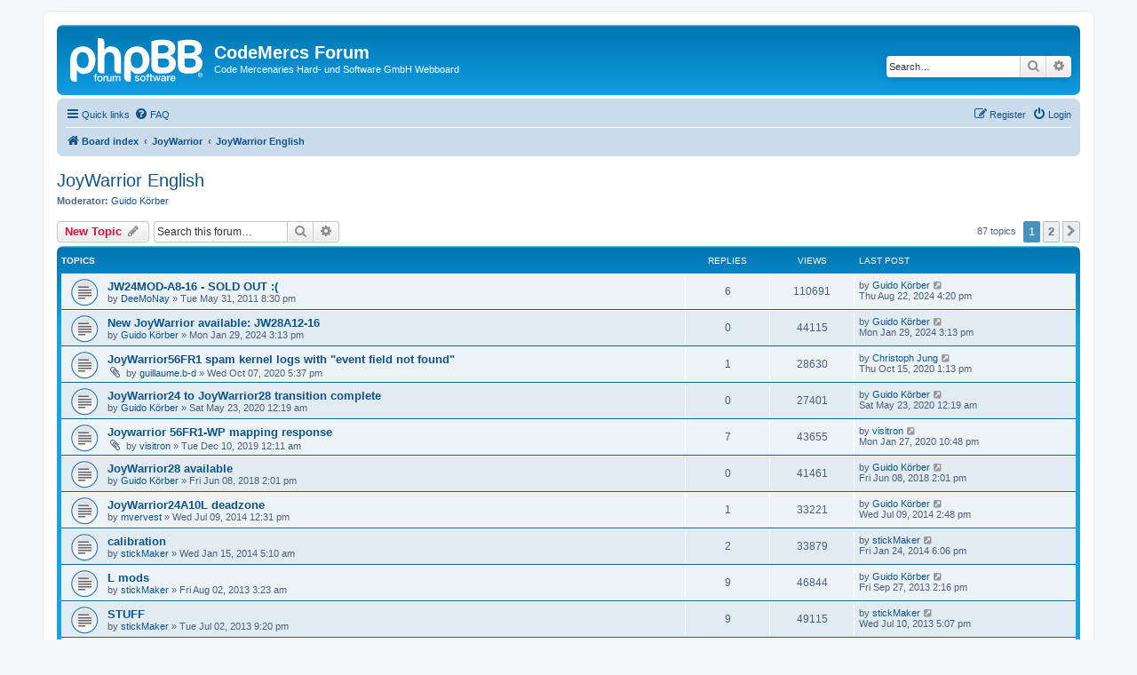

--- FILE ---
content_type: text/html; charset=UTF-8
request_url: https://forum.codemercs.com/viewforum.php?f=3&sid=f29779f11cb2f217852a1d9daac29a70
body_size: 116643
content:
<!DOCTYPE html>
<html dir="ltr" lang="en-gb">
<head>
<meta charset="utf-8" />
<meta http-equiv="X-UA-Compatible" content="IE=edge">
<meta name="viewport" content="width=device-width, initial-scale=1" />

<title>JoyWarrior English - CodeMercs Forum</title>


	<link rel="canonical" href="https://forum.codemercs.com/viewforum.php?f=3">

<!--
	phpBB style name: prosilver
	Based on style:   prosilver (this is the default phpBB3 style)
	Original author:  Tom Beddard ( http://www.subBlue.com/ )
	Modified by:
-->

<link href="./assets/css/font-awesome.min.css?assets_version=491" rel="stylesheet">
<link href="./styles/prosilver/theme/stylesheet.css?assets_version=491" rel="stylesheet">
<link href="./styles/prosilver/theme/en/stylesheet.css?assets_version=491" rel="stylesheet">




<!--[if lte IE 9]>
	<link href="./styles/prosilver/theme/tweaks.css?assets_version=491" rel="stylesheet">
<![endif]-->





</head>
<body id="phpbb" class="nojs notouch section-viewforum ltr ">


<div id="wrap" class="wrap">
	<a id="top" class="top-anchor" accesskey="t"></a>
	<div id="page-header">
		<div class="headerbar" role="banner">
					<div class="inner">

			<div id="site-description" class="site-description">
		<a id="logo" class="logo" href="./index.php?sid=7d0f26609e3543dc2387d7dc2674997e" title="Board index">
					<span class="site_logo"></span>
				</a>
				<h1>CodeMercs Forum</h1>
				<p>Code Mercenaries Hard- und Software GmbH Webboard</p>
				<p class="skiplink"><a href="#start_here">Skip to content</a></p>
			</div>

									<div id="search-box" class="search-box search-header" role="search">
				<form action="./search.php?sid=7d0f26609e3543dc2387d7dc2674997e" method="get" id="search">
				<fieldset>
					<input name="keywords" id="keywords" type="search" maxlength="128" title="Search for keywords" class="inputbox search tiny" size="20" value="" placeholder="Search…" />
					<button class="button button-search" type="submit" title="Search">
						<i class="icon fa-search fa-fw" aria-hidden="true"></i><span class="sr-only">Search</span>
					</button>
					<a href="./search.php?sid=7d0f26609e3543dc2387d7dc2674997e" class="button button-search-end" title="Advanced search">
						<i class="icon fa-cog fa-fw" aria-hidden="true"></i><span class="sr-only">Advanced search</span>
					</a>
					<input type="hidden" name="sid" value="7d0f26609e3543dc2387d7dc2674997e" />

				</fieldset>
				</form>
			</div>
						
			</div>
					</div>
				<div class="navbar" role="navigation">
	<div class="inner">

	<ul id="nav-main" class="nav-main linklist" role="menubar">

		<li id="quick-links" class="quick-links dropdown-container responsive-menu" data-skip-responsive="true">
			<a href="#" class="dropdown-trigger">
				<i class="icon fa-bars fa-fw" aria-hidden="true"></i><span>Quick links</span>
			</a>
			<div class="dropdown">
				<div class="pointer"><div class="pointer-inner"></div></div>
				<ul class="dropdown-contents" role="menu">
					
											<li class="separator"></li>
																									<li>
								<a href="./search.php?search_id=unanswered&amp;sid=7d0f26609e3543dc2387d7dc2674997e" role="menuitem">
									<i class="icon fa-file-o fa-fw icon-gray" aria-hidden="true"></i><span>Unanswered topics</span>
								</a>
							</li>
							<li>
								<a href="./search.php?search_id=active_topics&amp;sid=7d0f26609e3543dc2387d7dc2674997e" role="menuitem">
									<i class="icon fa-file-o fa-fw icon-blue" aria-hidden="true"></i><span>Active topics</span>
								</a>
							</li>
							<li class="separator"></li>
							<li>
								<a href="./search.php?sid=7d0f26609e3543dc2387d7dc2674997e" role="menuitem">
									<i class="icon fa-search fa-fw" aria-hidden="true"></i><span>Search</span>
								</a>
							</li>
					
										<li class="separator"></li>

									</ul>
			</div>
		</li>

				<li data-skip-responsive="true">
			<a href="/app.php/help/faq?sid=7d0f26609e3543dc2387d7dc2674997e" rel="help" title="Frequently Asked Questions" role="menuitem">
				<i class="icon fa-question-circle fa-fw" aria-hidden="true"></i><span>FAQ</span>
			</a>
		</li>
						
			<li class="rightside"  data-skip-responsive="true">
			<a href="./ucp.php?mode=login&amp;redirect=viewforum.php%3Ff%3D3&amp;sid=7d0f26609e3543dc2387d7dc2674997e" title="Login" accesskey="x" role="menuitem">
				<i class="icon fa-power-off fa-fw" aria-hidden="true"></i><span>Login</span>
			</a>
		</li>
					<li class="rightside" data-skip-responsive="true">
				<a href="./ucp.php?mode=register&amp;sid=7d0f26609e3543dc2387d7dc2674997e" role="menuitem">
					<i class="icon fa-pencil-square-o  fa-fw" aria-hidden="true"></i><span>Register</span>
				</a>
			</li>
						</ul>

	<ul id="nav-breadcrumbs" class="nav-breadcrumbs linklist navlinks" role="menubar">
				
		
		<li class="breadcrumbs" itemscope itemtype="https://schema.org/BreadcrumbList">

			
							<span class="crumb" itemtype="https://schema.org/ListItem" itemprop="itemListElement" itemscope><a itemprop="item" href="./index.php?sid=7d0f26609e3543dc2387d7dc2674997e" accesskey="h" data-navbar-reference="index"><i class="icon fa-home fa-fw"></i><span itemprop="name">Board index</span></a><meta itemprop="position" content="1" /></span>

											
								<span class="crumb" itemtype="https://schema.org/ListItem" itemprop="itemListElement" itemscope data-forum-id="17"><a itemprop="item" href="./viewforum.php?f=17&amp;sid=7d0f26609e3543dc2387d7dc2674997e"><span itemprop="name">JoyWarrior</span></a><meta itemprop="position" content="2" /></span>
															
								<span class="crumb" itemtype="https://schema.org/ListItem" itemprop="itemListElement" itemscope data-forum-id="3"><a itemprop="item" href="./viewforum.php?f=3&amp;sid=7d0f26609e3543dc2387d7dc2674997e"><span itemprop="name">JoyWarrior English</span></a><meta itemprop="position" content="3" /></span>
							
					</li>

		
					<li class="rightside responsive-search">
				<a href="./search.php?sid=7d0f26609e3543dc2387d7dc2674997e" title="View the advanced search options" role="menuitem">
					<i class="icon fa-search fa-fw" aria-hidden="true"></i><span class="sr-only">Search</span>
				</a>
			</li>
			</ul>

	</div>
</div>
	</div>

	
	<a id="start_here" class="anchor"></a>
	<div id="page-body" class="page-body" role="main">
		
		<h2 class="forum-title"><a href="./viewforum.php?f=3&amp;sid=7d0f26609e3543dc2387d7dc2674997e">JoyWarrior English</a></h2>
<div>
	<!-- NOTE: remove the style="display: none" when you want to have the forum description on the forum body -->
	<div style="display: none !important;">This is the English forum for all topics related to JoyWarrior. Please post in English only<br /></div>	<p><strong>Moderator:</strong> <a href="./memberlist.php?mode=viewprofile&amp;u=3&amp;sid=7d0f26609e3543dc2387d7dc2674997e" class="username">Guido Körber</a></p></div>



	<div class="action-bar bar-top">

				
		<a href="./posting.php?mode=post&amp;f=3&amp;sid=7d0f26609e3543dc2387d7dc2674997e" class="button" title="Post a new topic">
							<span>New Topic</span> <i class="icon fa-pencil fa-fw" aria-hidden="true"></i>
					</a>
				
			<div class="search-box" role="search">
			<form method="get" id="forum-search" action="./search.php?sid=7d0f26609e3543dc2387d7dc2674997e">
			<fieldset>
				<input class="inputbox search tiny" type="search" name="keywords" id="search_keywords" size="20" placeholder="Search this forum…" />
				<button class="button button-search" type="submit" title="Search">
					<i class="icon fa-search fa-fw" aria-hidden="true"></i><span class="sr-only">Search</span>
				</button>
				<a href="./search.php?fid%5B%5D=3&amp;sid=7d0f26609e3543dc2387d7dc2674997e" class="button button-search-end" title="Advanced search">
					<i class="icon fa-cog fa-fw" aria-hidden="true"></i><span class="sr-only">Advanced search</span>
				</a>
				<input type="hidden" name="fid[0]" value="3" />
<input type="hidden" name="sid" value="7d0f26609e3543dc2387d7dc2674997e" />

			</fieldset>
			</form>
		</div>
	
	<div class="pagination">
				87 topics
					<ul>
		<li class="active"><span>1</span></li>
				<li><a class="button" href="./viewforum.php?f=3&amp;sid=7d0f26609e3543dc2387d7dc2674997e&amp;start=50" role="button">2</a></li>
				<li class="arrow next"><a class="button button-icon-only" href="./viewforum.php?f=3&amp;sid=7d0f26609e3543dc2387d7dc2674997e&amp;start=50" rel="next" role="button"><i class="icon fa-chevron-right fa-fw" aria-hidden="true"></i><span class="sr-only">Next</span></a></li>
	</ul>
			</div>

	</div>




	
			<div class="forumbg">
		<div class="inner">
		<ul class="topiclist">
			<li class="header">
				<dl class="row-item">
					<dt><div class="list-inner">Topics</div></dt>
					<dd class="posts">Replies</dd>
					<dd class="views">Views</dd>
					<dd class="lastpost"><span>Last post</span></dd>
				</dl>
			</li>
		</ul>
		<ul class="topiclist topics">
	
				<li class="row bg1">
						<dl class="row-item topic_read">
				<dt title="No unread posts">
										<div class="list-inner">
																		<a href="./viewtopic.php?t=1596&amp;sid=7d0f26609e3543dc2387d7dc2674997e" class="topictitle">JW24MOD-A8-16 - SOLD OUT :(</a>																								<br />
						
												<div class="responsive-show" style="display: none;">
							Last post by <a href="./memberlist.php?mode=viewprofile&amp;u=3&amp;sid=7d0f26609e3543dc2387d7dc2674997e" class="username">Guido Körber</a> &laquo; <a href="./viewtopic.php?p=13103&amp;sid=7d0f26609e3543dc2387d7dc2674997e#p13103" title="Go to last post"><time datetime="2024-08-22T14:20:50+00:00">Thu Aug 22, 2024 4:20 pm</time></a>
													</div>
														<span class="responsive-show left-box" style="display: none;">Replies: <strong>6</strong></span>
													
						<div class="topic-poster responsive-hide left-box">
																												by <a href="./memberlist.php?mode=viewprofile&amp;u=2077&amp;sid=7d0f26609e3543dc2387d7dc2674997e" class="username">DeeMoNay</a> &raquo; <time datetime="2011-05-31T18:30:01+00:00">Tue May 31, 2011 8:30 pm</time>
																				</div>

						
											</div>
				</dt>
				<dd class="posts">6 <dfn>Replies</dfn></dd>
				<dd class="views">110691 <dfn>Views</dfn></dd>
				<dd class="lastpost">
					<span><dfn>Last post </dfn>by <a href="./memberlist.php?mode=viewprofile&amp;u=3&amp;sid=7d0f26609e3543dc2387d7dc2674997e" class="username">Guido Körber</a>													<a href="./viewtopic.php?p=13103&amp;sid=7d0f26609e3543dc2387d7dc2674997e#p13103" title="Go to last post">
								<i class="icon fa-external-link-square fa-fw icon-lightgray icon-md" aria-hidden="true"></i><span class="sr-only"></span>
							</a>
												<br /><time datetime="2024-08-22T14:20:50+00:00">Thu Aug 22, 2024 4:20 pm</time>
					</span>
				</dd>
			</dl>
					</li>
		
	

	
	
				<li class="row bg2">
						<dl class="row-item topic_read">
				<dt title="No unread posts">
										<div class="list-inner">
																		<a href="./viewtopic.php?t=2242&amp;sid=7d0f26609e3543dc2387d7dc2674997e" class="topictitle">New JoyWarrior available: JW28A12-16</a>																								<br />
						
												<div class="responsive-show" style="display: none;">
							Last post by <a href="./memberlist.php?mode=viewprofile&amp;u=3&amp;sid=7d0f26609e3543dc2387d7dc2674997e" class="username">Guido Körber</a> &laquo; <a href="./viewtopic.php?p=12976&amp;sid=7d0f26609e3543dc2387d7dc2674997e#p12976" title="Go to last post"><time datetime="2024-01-29T13:13:37+00:00">Mon Jan 29, 2024 3:13 pm</time></a>
													</div>
													
						<div class="topic-poster responsive-hide left-box">
																												by <a href="./memberlist.php?mode=viewprofile&amp;u=3&amp;sid=7d0f26609e3543dc2387d7dc2674997e" class="username">Guido Körber</a> &raquo; <time datetime="2024-01-29T13:13:37+00:00">Mon Jan 29, 2024 3:13 pm</time>
																				</div>

						
											</div>
				</dt>
				<dd class="posts">0 <dfn>Replies</dfn></dd>
				<dd class="views">44115 <dfn>Views</dfn></dd>
				<dd class="lastpost">
					<span><dfn>Last post </dfn>by <a href="./memberlist.php?mode=viewprofile&amp;u=3&amp;sid=7d0f26609e3543dc2387d7dc2674997e" class="username">Guido Körber</a>													<a href="./viewtopic.php?p=12976&amp;sid=7d0f26609e3543dc2387d7dc2674997e#p12976" title="Go to last post">
								<i class="icon fa-external-link-square fa-fw icon-lightgray icon-md" aria-hidden="true"></i><span class="sr-only"></span>
							</a>
												<br /><time datetime="2024-01-29T13:13:37+00:00">Mon Jan 29, 2024 3:13 pm</time>
					</span>
				</dd>
			</dl>
					</li>
		
	

	
	
				<li class="row bg1">
						<dl class="row-item topic_read">
				<dt title="No unread posts">
										<div class="list-inner">
																		<a href="./viewtopic.php?t=2109&amp;sid=7d0f26609e3543dc2387d7dc2674997e" class="topictitle">JoyWarrior56FR1 spam kernel logs with &quot;event field not found&quot;</a>																								<br />
						
												<div class="responsive-show" style="display: none;">
							Last post by <a href="./memberlist.php?mode=viewprofile&amp;u=1021&amp;sid=7d0f26609e3543dc2387d7dc2674997e" class="username">Christoph Jung</a> &laquo; <a href="./viewtopic.php?p=12103&amp;sid=7d0f26609e3543dc2387d7dc2674997e#p12103" title="Go to last post"><time datetime="2020-10-15T11:13:18+00:00">Thu Oct 15, 2020 1:13 pm</time></a>
													</div>
														<span class="responsive-show left-box" style="display: none;">Replies: <strong>1</strong></span>
													
						<div class="topic-poster responsive-hide left-box">
														<i class="icon fa-paperclip fa-fw" aria-hidden="true"></i>														by <a href="./memberlist.php?mode=viewprofile&amp;u=5446&amp;sid=7d0f26609e3543dc2387d7dc2674997e" class="username">guillaume.b-d</a> &raquo; <time datetime="2020-10-07T15:37:34+00:00">Wed Oct 07, 2020 5:37 pm</time>
																				</div>

						
											</div>
				</dt>
				<dd class="posts">1 <dfn>Replies</dfn></dd>
				<dd class="views">28630 <dfn>Views</dfn></dd>
				<dd class="lastpost">
					<span><dfn>Last post </dfn>by <a href="./memberlist.php?mode=viewprofile&amp;u=1021&amp;sid=7d0f26609e3543dc2387d7dc2674997e" class="username">Christoph Jung</a>													<a href="./viewtopic.php?p=12103&amp;sid=7d0f26609e3543dc2387d7dc2674997e#p12103" title="Go to last post">
								<i class="icon fa-external-link-square fa-fw icon-lightgray icon-md" aria-hidden="true"></i><span class="sr-only"></span>
							</a>
												<br /><time datetime="2020-10-15T11:13:18+00:00">Thu Oct 15, 2020 1:13 pm</time>
					</span>
				</dd>
			</dl>
					</li>
		
	

	
	
				<li class="row bg2">
						<dl class="row-item topic_read">
				<dt title="No unread posts">
										<div class="list-inner">
																		<a href="./viewtopic.php?t=2088&amp;sid=7d0f26609e3543dc2387d7dc2674997e" class="topictitle">JoyWarrior24 to JoyWarrior28 transition complete</a>																								<br />
						
												<div class="responsive-show" style="display: none;">
							Last post by <a href="./memberlist.php?mode=viewprofile&amp;u=3&amp;sid=7d0f26609e3543dc2387d7dc2674997e" class="username">Guido Körber</a> &laquo; <a href="./viewtopic.php?p=12057&amp;sid=7d0f26609e3543dc2387d7dc2674997e#p12057" title="Go to last post"><time datetime="2020-05-22T22:19:15+00:00">Sat May 23, 2020 12:19 am</time></a>
													</div>
													
						<div class="topic-poster responsive-hide left-box">
																												by <a href="./memberlist.php?mode=viewprofile&amp;u=3&amp;sid=7d0f26609e3543dc2387d7dc2674997e" class="username">Guido Körber</a> &raquo; <time datetime="2020-05-22T22:19:15+00:00">Sat May 23, 2020 12:19 am</time>
																				</div>

						
											</div>
				</dt>
				<dd class="posts">0 <dfn>Replies</dfn></dd>
				<dd class="views">27401 <dfn>Views</dfn></dd>
				<dd class="lastpost">
					<span><dfn>Last post </dfn>by <a href="./memberlist.php?mode=viewprofile&amp;u=3&amp;sid=7d0f26609e3543dc2387d7dc2674997e" class="username">Guido Körber</a>													<a href="./viewtopic.php?p=12057&amp;sid=7d0f26609e3543dc2387d7dc2674997e#p12057" title="Go to last post">
								<i class="icon fa-external-link-square fa-fw icon-lightgray icon-md" aria-hidden="true"></i><span class="sr-only"></span>
							</a>
												<br /><time datetime="2020-05-22T22:19:15+00:00">Sat May 23, 2020 12:19 am</time>
					</span>
				</dd>
			</dl>
					</li>
		
	

	
	
				<li class="row bg1">
						<dl class="row-item topic_read">
				<dt title="No unread posts">
										<div class="list-inner">
																		<a href="./viewtopic.php?t=2056&amp;sid=7d0f26609e3543dc2387d7dc2674997e" class="topictitle">Joywarrior 56FR1-WP mapping response</a>																								<br />
						
												<div class="responsive-show" style="display: none;">
							Last post by <a href="./memberlist.php?mode=viewprofile&amp;u=5226&amp;sid=7d0f26609e3543dc2387d7dc2674997e" class="username">visitron</a> &laquo; <a href="./viewtopic.php?p=11851&amp;sid=7d0f26609e3543dc2387d7dc2674997e#p11851" title="Go to last post"><time datetime="2020-01-27T20:48:01+00:00">Mon Jan 27, 2020 10:48 pm</time></a>
													</div>
														<span class="responsive-show left-box" style="display: none;">Replies: <strong>7</strong></span>
													
						<div class="topic-poster responsive-hide left-box">
														<i class="icon fa-paperclip fa-fw" aria-hidden="true"></i>														by <a href="./memberlist.php?mode=viewprofile&amp;u=5226&amp;sid=7d0f26609e3543dc2387d7dc2674997e" class="username">visitron</a> &raquo; <time datetime="2019-12-09T22:11:57+00:00">Tue Dec 10, 2019 12:11 am</time>
																				</div>

						
											</div>
				</dt>
				<dd class="posts">7 <dfn>Replies</dfn></dd>
				<dd class="views">43655 <dfn>Views</dfn></dd>
				<dd class="lastpost">
					<span><dfn>Last post </dfn>by <a href="./memberlist.php?mode=viewprofile&amp;u=5226&amp;sid=7d0f26609e3543dc2387d7dc2674997e" class="username">visitron</a>													<a href="./viewtopic.php?p=11851&amp;sid=7d0f26609e3543dc2387d7dc2674997e#p11851" title="Go to last post">
								<i class="icon fa-external-link-square fa-fw icon-lightgray icon-md" aria-hidden="true"></i><span class="sr-only"></span>
							</a>
												<br /><time datetime="2020-01-27T20:48:01+00:00">Mon Jan 27, 2020 10:48 pm</time>
					</span>
				</dd>
			</dl>
					</li>
		
	

	
	
				<li class="row bg2">
						<dl class="row-item topic_read">
				<dt title="No unread posts">
										<div class="list-inner">
																		<a href="./viewtopic.php?t=1954&amp;sid=7d0f26609e3543dc2387d7dc2674997e" class="topictitle">JoyWarrior28 available</a>																								<br />
						
												<div class="responsive-show" style="display: none;">
							Last post by <a href="./memberlist.php?mode=viewprofile&amp;u=3&amp;sid=7d0f26609e3543dc2387d7dc2674997e" class="username">Guido Körber</a> &laquo; <a href="./viewtopic.php?p=10806&amp;sid=7d0f26609e3543dc2387d7dc2674997e#p10806" title="Go to last post"><time datetime="2018-06-08T12:01:43+00:00">Fri Jun 08, 2018 2:01 pm</time></a>
													</div>
													
						<div class="topic-poster responsive-hide left-box">
																												by <a href="./memberlist.php?mode=viewprofile&amp;u=3&amp;sid=7d0f26609e3543dc2387d7dc2674997e" class="username">Guido Körber</a> &raquo; <time datetime="2018-06-08T12:01:43+00:00">Fri Jun 08, 2018 2:01 pm</time>
																				</div>

						
											</div>
				</dt>
				<dd class="posts">0 <dfn>Replies</dfn></dd>
				<dd class="views">41461 <dfn>Views</dfn></dd>
				<dd class="lastpost">
					<span><dfn>Last post </dfn>by <a href="./memberlist.php?mode=viewprofile&amp;u=3&amp;sid=7d0f26609e3543dc2387d7dc2674997e" class="username">Guido Körber</a>													<a href="./viewtopic.php?p=10806&amp;sid=7d0f26609e3543dc2387d7dc2674997e#p10806" title="Go to last post">
								<i class="icon fa-external-link-square fa-fw icon-lightgray icon-md" aria-hidden="true"></i><span class="sr-only"></span>
							</a>
												<br /><time datetime="2018-06-08T12:01:43+00:00">Fri Jun 08, 2018 2:01 pm</time>
					</span>
				</dd>
			</dl>
					</li>
		
	

	
	
				<li class="row bg1">
						<dl class="row-item topic_read">
				<dt title="No unread posts">
										<div class="list-inner">
																		<a href="./viewtopic.php?t=1806&amp;sid=7d0f26609e3543dc2387d7dc2674997e" class="topictitle">JoyWarrior24A10L deadzone</a>																								<br />
						
												<div class="responsive-show" style="display: none;">
							Last post by <a href="./memberlist.php?mode=viewprofile&amp;u=3&amp;sid=7d0f26609e3543dc2387d7dc2674997e" class="username">Guido Körber</a> &laquo; <a href="./viewtopic.php?p=10192&amp;sid=7d0f26609e3543dc2387d7dc2674997e#p10192" title="Go to last post"><time datetime="2014-07-09T12:48:32+00:00">Wed Jul 09, 2014 2:48 pm</time></a>
													</div>
														<span class="responsive-show left-box" style="display: none;">Replies: <strong>1</strong></span>
													
						<div class="topic-poster responsive-hide left-box">
																												by <a href="./memberlist.php?mode=viewprofile&amp;u=4545&amp;sid=7d0f26609e3543dc2387d7dc2674997e" class="username">mvervest</a> &raquo; <time datetime="2014-07-09T10:31:51+00:00">Wed Jul 09, 2014 12:31 pm</time>
																				</div>

						
											</div>
				</dt>
				<dd class="posts">1 <dfn>Replies</dfn></dd>
				<dd class="views">33221 <dfn>Views</dfn></dd>
				<dd class="lastpost">
					<span><dfn>Last post </dfn>by <a href="./memberlist.php?mode=viewprofile&amp;u=3&amp;sid=7d0f26609e3543dc2387d7dc2674997e" class="username">Guido Körber</a>													<a href="./viewtopic.php?p=10192&amp;sid=7d0f26609e3543dc2387d7dc2674997e#p10192" title="Go to last post">
								<i class="icon fa-external-link-square fa-fw icon-lightgray icon-md" aria-hidden="true"></i><span class="sr-only"></span>
							</a>
												<br /><time datetime="2014-07-09T12:48:32+00:00">Wed Jul 09, 2014 2:48 pm</time>
					</span>
				</dd>
			</dl>
					</li>
		
	

	
	
				<li class="row bg2">
						<dl class="row-item topic_read">
				<dt title="No unread posts">
										<div class="list-inner">
																		<a href="./viewtopic.php?t=1774&amp;sid=7d0f26609e3543dc2387d7dc2674997e" class="topictitle">calibration</a>																								<br />
						
												<div class="responsive-show" style="display: none;">
							Last post by <a href="./memberlist.php?mode=viewprofile&amp;u=610&amp;sid=7d0f26609e3543dc2387d7dc2674997e" class="username">stickMaker</a> &laquo; <a href="./viewtopic.php?p=10011&amp;sid=7d0f26609e3543dc2387d7dc2674997e#p10011" title="Go to last post"><time datetime="2014-01-24T16:06:04+00:00">Fri Jan 24, 2014 6:06 pm</time></a>
													</div>
														<span class="responsive-show left-box" style="display: none;">Replies: <strong>2</strong></span>
													
						<div class="topic-poster responsive-hide left-box">
																												by <a href="./memberlist.php?mode=viewprofile&amp;u=610&amp;sid=7d0f26609e3543dc2387d7dc2674997e" class="username">stickMaker</a> &raquo; <time datetime="2014-01-15T03:10:56+00:00">Wed Jan 15, 2014 5:10 am</time>
																				</div>

						
											</div>
				</dt>
				<dd class="posts">2 <dfn>Replies</dfn></dd>
				<dd class="views">33879 <dfn>Views</dfn></dd>
				<dd class="lastpost">
					<span><dfn>Last post </dfn>by <a href="./memberlist.php?mode=viewprofile&amp;u=610&amp;sid=7d0f26609e3543dc2387d7dc2674997e" class="username">stickMaker</a>													<a href="./viewtopic.php?p=10011&amp;sid=7d0f26609e3543dc2387d7dc2674997e#p10011" title="Go to last post">
								<i class="icon fa-external-link-square fa-fw icon-lightgray icon-md" aria-hidden="true"></i><span class="sr-only"></span>
							</a>
												<br /><time datetime="2014-01-24T16:06:04+00:00">Fri Jan 24, 2014 6:06 pm</time>
					</span>
				</dd>
			</dl>
					</li>
		
	

	
	
				<li class="row bg1">
						<dl class="row-item topic_read">
				<dt title="No unread posts">
										<div class="list-inner">
																		<a href="./viewtopic.php?t=1755&amp;sid=7d0f26609e3543dc2387d7dc2674997e" class="topictitle">L mods</a>																								<br />
						
												<div class="responsive-show" style="display: none;">
							Last post by <a href="./memberlist.php?mode=viewprofile&amp;u=3&amp;sid=7d0f26609e3543dc2387d7dc2674997e" class="username">Guido Körber</a> &laquo; <a href="./viewtopic.php?p=9917&amp;sid=7d0f26609e3543dc2387d7dc2674997e#p9917" title="Go to last post"><time datetime="2013-09-27T12:16:41+00:00">Fri Sep 27, 2013 2:16 pm</time></a>
													</div>
														<span class="responsive-show left-box" style="display: none;">Replies: <strong>9</strong></span>
													
						<div class="topic-poster responsive-hide left-box">
																												by <a href="./memberlist.php?mode=viewprofile&amp;u=610&amp;sid=7d0f26609e3543dc2387d7dc2674997e" class="username">stickMaker</a> &raquo; <time datetime="2013-08-02T01:23:13+00:00">Fri Aug 02, 2013 3:23 am</time>
																				</div>

						
											</div>
				</dt>
				<dd class="posts">9 <dfn>Replies</dfn></dd>
				<dd class="views">46844 <dfn>Views</dfn></dd>
				<dd class="lastpost">
					<span><dfn>Last post </dfn>by <a href="./memberlist.php?mode=viewprofile&amp;u=3&amp;sid=7d0f26609e3543dc2387d7dc2674997e" class="username">Guido Körber</a>													<a href="./viewtopic.php?p=9917&amp;sid=7d0f26609e3543dc2387d7dc2674997e#p9917" title="Go to last post">
								<i class="icon fa-external-link-square fa-fw icon-lightgray icon-md" aria-hidden="true"></i><span class="sr-only"></span>
							</a>
												<br /><time datetime="2013-09-27T12:16:41+00:00">Fri Sep 27, 2013 2:16 pm</time>
					</span>
				</dd>
			</dl>
					</li>
		
	

	
	
				<li class="row bg2">
						<dl class="row-item topic_read">
				<dt title="No unread posts">
										<div class="list-inner">
																		<a href="./viewtopic.php?t=1747&amp;sid=7d0f26609e3543dc2387d7dc2674997e" class="topictitle">STUFF</a>																								<br />
						
												<div class="responsive-show" style="display: none;">
							Last post by <a href="./memberlist.php?mode=viewprofile&amp;u=610&amp;sid=7d0f26609e3543dc2387d7dc2674997e" class="username">stickMaker</a> &laquo; <a href="./viewtopic.php?p=9861&amp;sid=7d0f26609e3543dc2387d7dc2674997e#p9861" title="Go to last post"><time datetime="2013-07-10T15:07:55+00:00">Wed Jul 10, 2013 5:07 pm</time></a>
													</div>
														<span class="responsive-show left-box" style="display: none;">Replies: <strong>9</strong></span>
													
						<div class="topic-poster responsive-hide left-box">
																												by <a href="./memberlist.php?mode=viewprofile&amp;u=610&amp;sid=7d0f26609e3543dc2387d7dc2674997e" class="username">stickMaker</a> &raquo; <time datetime="2013-07-02T19:20:19+00:00">Tue Jul 02, 2013 9:20 pm</time>
																				</div>

						
											</div>
				</dt>
				<dd class="posts">9 <dfn>Replies</dfn></dd>
				<dd class="views">49115 <dfn>Views</dfn></dd>
				<dd class="lastpost">
					<span><dfn>Last post </dfn>by <a href="./memberlist.php?mode=viewprofile&amp;u=610&amp;sid=7d0f26609e3543dc2387d7dc2674997e" class="username">stickMaker</a>													<a href="./viewtopic.php?p=9861&amp;sid=7d0f26609e3543dc2387d7dc2674997e#p9861" title="Go to last post">
								<i class="icon fa-external-link-square fa-fw icon-lightgray icon-md" aria-hidden="true"></i><span class="sr-only"></span>
							</a>
												<br /><time datetime="2013-07-10T15:07:55+00:00">Wed Jul 10, 2013 5:07 pm</time>
					</span>
				</dd>
			</dl>
					</li>
		
	

	
	
				<li class="row bg1">
						<dl class="row-item topic_read">
				<dt title="No unread posts">
										<div class="list-inner">
																		<a href="./viewtopic.php?t=1693&amp;sid=7d0f26609e3543dc2387d7dc2674997e" class="topictitle">Read/write jw24f14 hid</a>																								<br />
						
												<div class="responsive-show" style="display: none;">
							Last post by <a href="./memberlist.php?mode=viewprofile&amp;u=3500&amp;sid=7d0f26609e3543dc2387d7dc2674997e" class="username">jimjack</a> &laquo; <a href="./viewtopic.php?p=9708&amp;sid=7d0f26609e3543dc2387d7dc2674997e#p9708" title="Go to last post"><time datetime="2013-02-05T08:10:13+00:00">Tue Feb 05, 2013 10:10 am</time></a>
													</div>
														<span class="responsive-show left-box" style="display: none;">Replies: <strong>3</strong></span>
													
						<div class="topic-poster responsive-hide left-box">
														<i class="icon fa-paperclip fa-fw" aria-hidden="true"></i>														by <a href="./memberlist.php?mode=viewprofile&amp;u=3338&amp;sid=7d0f26609e3543dc2387d7dc2674997e" class="username">novitsky</a> &raquo; <time datetime="2012-07-31T09:40:09+00:00">Tue Jul 31, 2012 11:40 am</time>
																				</div>

						
											</div>
				</dt>
				<dd class="posts">3 <dfn>Replies</dfn></dd>
				<dd class="views">40203 <dfn>Views</dfn></dd>
				<dd class="lastpost">
					<span><dfn>Last post </dfn>by <a href="./memberlist.php?mode=viewprofile&amp;u=3500&amp;sid=7d0f26609e3543dc2387d7dc2674997e" class="username">jimjack</a>													<a href="./viewtopic.php?p=9708&amp;sid=7d0f26609e3543dc2387d7dc2674997e#p9708" title="Go to last post">
								<i class="icon fa-external-link-square fa-fw icon-lightgray icon-md" aria-hidden="true"></i><span class="sr-only"></span>
							</a>
												<br /><time datetime="2013-02-05T08:10:13+00:00">Tue Feb 05, 2013 10:10 am</time>
					</span>
				</dd>
			</dl>
					</li>
		
	

	
	
				<li class="row bg2">
						<dl class="row-item topic_read">
				<dt title="No unread posts">
										<div class="list-inner">
																		<a href="./viewtopic.php?t=1727&amp;sid=7d0f26609e3543dc2387d7dc2674997e" class="topictitle">JW24A8-8-S problem: Jitter?</a>																								<br />
						
												<div class="responsive-show" style="display: none;">
							Last post by <a href="./memberlist.php?mode=viewprofile&amp;u=3515&amp;sid=7d0f26609e3543dc2387d7dc2674997e" class="username">anegroo</a> &laquo; <a href="./viewtopic.php?p=9700&amp;sid=7d0f26609e3543dc2387d7dc2674997e#p9700" title="Go to last post"><time datetime="2013-01-23T17:35:34+00:00">Wed Jan 23, 2013 7:35 pm</time></a>
													</div>
														<span class="responsive-show left-box" style="display: none;">Replies: <strong>4</strong></span>
													
						<div class="topic-poster responsive-hide left-box">
																												by <a href="./memberlist.php?mode=viewprofile&amp;u=3515&amp;sid=7d0f26609e3543dc2387d7dc2674997e" class="username">anegroo</a> &raquo; <time datetime="2013-01-19T23:22:06+00:00">Sun Jan 20, 2013 1:22 am</time>
																				</div>

						
											</div>
				</dt>
				<dd class="posts">4 <dfn>Replies</dfn></dd>
				<dd class="views">37869 <dfn>Views</dfn></dd>
				<dd class="lastpost">
					<span><dfn>Last post </dfn>by <a href="./memberlist.php?mode=viewprofile&amp;u=3515&amp;sid=7d0f26609e3543dc2387d7dc2674997e" class="username">anegroo</a>													<a href="./viewtopic.php?p=9700&amp;sid=7d0f26609e3543dc2387d7dc2674997e#p9700" title="Go to last post">
								<i class="icon fa-external-link-square fa-fw icon-lightgray icon-md" aria-hidden="true"></i><span class="sr-only"></span>
							</a>
												<br /><time datetime="2013-01-23T17:35:34+00:00">Wed Jan 23, 2013 7:35 pm</time>
					</span>
				</dd>
			</dl>
					</li>
		
	

	
	
				<li class="row bg1">
						<dl class="row-item topic_read">
				<dt title="No unread posts">
										<div class="list-inner">
																		<a href="./viewtopic.php?t=1724&amp;sid=7d0f26609e3543dc2387d7dc2674997e" class="topictitle">Windows 8 Not Compatible (Joystick Mode)</a>																								<br />
						
												<div class="responsive-show" style="display: none;">
							Last post by <a href="./memberlist.php?mode=viewprofile&amp;u=1021&amp;sid=7d0f26609e3543dc2387d7dc2674997e" class="username">Christoph Jung</a> &laquo; <a href="./viewtopic.php?p=9682&amp;sid=7d0f26609e3543dc2387d7dc2674997e#p9682" title="Go to last post"><time datetime="2013-01-17T09:06:05+00:00">Thu Jan 17, 2013 11:06 am</time></a>
													</div>
														<span class="responsive-show left-box" style="display: none;">Replies: <strong>7</strong></span>
													
						<div class="topic-poster responsive-hide left-box">
														<i class="icon fa-paperclip fa-fw" aria-hidden="true"></i>														by <a href="./memberlist.php?mode=viewprofile&amp;u=1556&amp;sid=7d0f26609e3543dc2387d7dc2674997e" class="username">carlgt1</a> &raquo; <time datetime="2013-01-15T03:54:49+00:00">Tue Jan 15, 2013 5:54 am</time>
																				</div>

						
											</div>
				</dt>
				<dd class="posts">7 <dfn>Replies</dfn></dd>
				<dd class="views">42967 <dfn>Views</dfn></dd>
				<dd class="lastpost">
					<span><dfn>Last post </dfn>by <a href="./memberlist.php?mode=viewprofile&amp;u=1021&amp;sid=7d0f26609e3543dc2387d7dc2674997e" class="username">Christoph Jung</a>													<a href="./viewtopic.php?p=9682&amp;sid=7d0f26609e3543dc2387d7dc2674997e#p9682" title="Go to last post">
								<i class="icon fa-external-link-square fa-fw icon-lightgray icon-md" aria-hidden="true"></i><span class="sr-only"></span>
							</a>
												<br /><time datetime="2013-01-17T09:06:05+00:00">Thu Jan 17, 2013 11:06 am</time>
					</span>
				</dd>
			</dl>
					</li>
		
	

	
	
				<li class="row bg2">
						<dl class="row-item topic_read">
				<dt title="No unread posts">
										<div class="list-inner">
																		<a href="./viewtopic.php?t=1720&amp;sid=7d0f26609e3543dc2387d7dc2674997e" class="topictitle">Building my first gamepad</a>																								<br />
						
												<div class="responsive-show" style="display: none;">
							Last post by <a href="./memberlist.php?mode=viewprofile&amp;u=3&amp;sid=7d0f26609e3543dc2387d7dc2674997e" class="username">Guido Körber</a> &laquo; <a href="./viewtopic.php?p=9659&amp;sid=7d0f26609e3543dc2387d7dc2674997e#p9659" title="Go to last post"><time datetime="2012-12-17T16:30:44+00:00">Mon Dec 17, 2012 6:30 pm</time></a>
													</div>
														<span class="responsive-show left-box" style="display: none;">Replies: <strong>7</strong></span>
													
						<div class="topic-poster responsive-hide left-box">
																												by <a href="./memberlist.php?mode=viewprofile&amp;u=3473&amp;sid=7d0f26609e3543dc2387d7dc2674997e" class="username">Klipeti</a> &raquo; <time datetime="2012-12-06T17:24:46+00:00">Thu Dec 06, 2012 7:24 pm</time>
																				</div>

						
											</div>
				</dt>
				<dd class="posts">7 <dfn>Replies</dfn></dd>
				<dd class="views">42549 <dfn>Views</dfn></dd>
				<dd class="lastpost">
					<span><dfn>Last post </dfn>by <a href="./memberlist.php?mode=viewprofile&amp;u=3&amp;sid=7d0f26609e3543dc2387d7dc2674997e" class="username">Guido Körber</a>													<a href="./viewtopic.php?p=9659&amp;sid=7d0f26609e3543dc2387d7dc2674997e#p9659" title="Go to last post">
								<i class="icon fa-external-link-square fa-fw icon-lightgray icon-md" aria-hidden="true"></i><span class="sr-only"></span>
							</a>
												<br /><time datetime="2012-12-17T16:30:44+00:00">Mon Dec 17, 2012 6:30 pm</time>
					</span>
				</dd>
			</dl>
					</li>
		
	

	
	
				<li class="row bg1">
						<dl class="row-item topic_read">
				<dt title="No unread posts">
										<div class="list-inner">
																		<a href="./viewtopic.php?t=1717&amp;sid=7d0f26609e3543dc2387d7dc2674997e" class="topictitle">HID reading freq</a>																								<br />
						
												<div class="responsive-show" style="display: none;">
							Last post by <a href="./memberlist.php?mode=viewprofile&amp;u=3338&amp;sid=7d0f26609e3543dc2387d7dc2674997e" class="username">novitsky</a> &laquo; <a href="./viewtopic.php?p=9614&amp;sid=7d0f26609e3543dc2387d7dc2674997e#p9614" title="Go to last post"><time datetime="2012-11-07T18:39:32+00:00">Wed Nov 07, 2012 8:39 pm</time></a>
													</div>
														<span class="responsive-show left-box" style="display: none;">Replies: <strong>2</strong></span>
													
						<div class="topic-poster responsive-hide left-box">
																												by <a href="./memberlist.php?mode=viewprofile&amp;u=3338&amp;sid=7d0f26609e3543dc2387d7dc2674997e" class="username">novitsky</a> &raquo; <time datetime="2012-11-07T08:54:47+00:00">Wed Nov 07, 2012 10:54 am</time>
																				</div>

						
											</div>
				</dt>
				<dd class="posts">2 <dfn>Replies</dfn></dd>
				<dd class="views">33554 <dfn>Views</dfn></dd>
				<dd class="lastpost">
					<span><dfn>Last post </dfn>by <a href="./memberlist.php?mode=viewprofile&amp;u=3338&amp;sid=7d0f26609e3543dc2387d7dc2674997e" class="username">novitsky</a>													<a href="./viewtopic.php?p=9614&amp;sid=7d0f26609e3543dc2387d7dc2674997e#p9614" title="Go to last post">
								<i class="icon fa-external-link-square fa-fw icon-lightgray icon-md" aria-hidden="true"></i><span class="sr-only"></span>
							</a>
												<br /><time datetime="2012-11-07T18:39:32+00:00">Wed Nov 07, 2012 8:39 pm</time>
					</span>
				</dd>
			</dl>
					</li>
		
	

	
	
				<li class="row bg2">
						<dl class="row-item topic_read">
				<dt title="No unread posts">
										<div class="list-inner">
																		<a href="./viewtopic.php?t=1667&amp;sid=7d0f26609e3543dc2387d7dc2674997e" class="topictitle">Acceleration with 24F8</a>																								<br />
						
												<div class="responsive-show" style="display: none;">
							Last post by <a href="./memberlist.php?mode=viewprofile&amp;u=3&amp;sid=7d0f26609e3543dc2387d7dc2674997e" class="username">Guido Körber</a> &laquo; <a href="./viewtopic.php?p=9347&amp;sid=7d0f26609e3543dc2387d7dc2674997e#p9347" title="Go to last post"><time datetime="2012-03-26T14:15:47+00:00">Mon Mar 26, 2012 4:15 pm</time></a>
													</div>
														<span class="responsive-show left-box" style="display: none;">Replies: <strong>1</strong></span>
													
						<div class="topic-poster responsive-hide left-box">
																												by <a href="./memberlist.php?mode=viewprofile&amp;u=3297&amp;sid=7d0f26609e3543dc2387d7dc2674997e" class="username">nlegz</a> &raquo; <time datetime="2012-03-24T06:35:28+00:00">Sat Mar 24, 2012 8:35 am</time>
																				</div>

						
											</div>
				</dt>
				<dd class="posts">1 <dfn>Replies</dfn></dd>
				<dd class="views">33277 <dfn>Views</dfn></dd>
				<dd class="lastpost">
					<span><dfn>Last post </dfn>by <a href="./memberlist.php?mode=viewprofile&amp;u=3&amp;sid=7d0f26609e3543dc2387d7dc2674997e" class="username">Guido Körber</a>													<a href="./viewtopic.php?p=9347&amp;sid=7d0f26609e3543dc2387d7dc2674997e#p9347" title="Go to last post">
								<i class="icon fa-external-link-square fa-fw icon-lightgray icon-md" aria-hidden="true"></i><span class="sr-only"></span>
							</a>
												<br /><time datetime="2012-03-26T14:15:47+00:00">Mon Mar 26, 2012 4:15 pm</time>
					</span>
				</dd>
			</dl>
					</li>
		
	

	
	
				<li class="row bg1">
						<dl class="row-item topic_read">
				<dt title="No unread posts">
										<div class="list-inner">
																		<a href="./viewtopic.php?t=1642&amp;sid=7d0f26609e3543dc2387d7dc2674997e" class="topictitle">JW24F8-QCK software config and setup</a>																								<br />
						
												<div class="responsive-show" style="display: none;">
							Last post by <a href="./memberlist.php?mode=viewprofile&amp;u=3136&amp;sid=7d0f26609e3543dc2387d7dc2674997e" class="username">dchil51</a> &laquo; <a href="./viewtopic.php?p=9184&amp;sid=7d0f26609e3543dc2387d7dc2674997e#p9184" title="Go to last post"><time datetime="2011-11-18T14:58:22+00:00">Fri Nov 18, 2011 4:58 pm</time></a>
													</div>
													
						<div class="topic-poster responsive-hide left-box">
																												by <a href="./memberlist.php?mode=viewprofile&amp;u=3136&amp;sid=7d0f26609e3543dc2387d7dc2674997e" class="username">dchil51</a> &raquo; <time datetime="2011-11-18T14:58:22+00:00">Fri Nov 18, 2011 4:58 pm</time>
																				</div>

						
											</div>
				</dt>
				<dd class="posts">0 <dfn>Replies</dfn></dd>
				<dd class="views">34925 <dfn>Views</dfn></dd>
				<dd class="lastpost">
					<span><dfn>Last post </dfn>by <a href="./memberlist.php?mode=viewprofile&amp;u=3136&amp;sid=7d0f26609e3543dc2387d7dc2674997e" class="username">dchil51</a>													<a href="./viewtopic.php?p=9184&amp;sid=7d0f26609e3543dc2387d7dc2674997e#p9184" title="Go to last post">
								<i class="icon fa-external-link-square fa-fw icon-lightgray icon-md" aria-hidden="true"></i><span class="sr-only"></span>
							</a>
												<br /><time datetime="2011-11-18T14:58:22+00:00">Fri Nov 18, 2011 4:58 pm</time>
					</span>
				</dd>
			</dl>
					</li>
		
	

	
	
				<li class="row bg2">
						<dl class="row-item topic_read">
				<dt title="No unread posts">
										<div class="list-inner">
																		<a href="./viewtopic.php?t=1607&amp;sid=7d0f26609e3543dc2387d7dc2674997e" class="topictitle">JoyWarrior24A10L as a complete circuit</a>																								<br />
						
												<div class="responsive-show" style="display: none;">
							Last post by <a href="./memberlist.php?mode=viewprofile&amp;u=3&amp;sid=7d0f26609e3543dc2387d7dc2674997e" class="username">Guido Körber</a> &laquo; <a href="./viewtopic.php?p=9156&amp;sid=7d0f26609e3543dc2387d7dc2674997e#p9156" title="Go to last post"><time datetime="2011-11-03T02:46:38+00:00">Thu Nov 03, 2011 4:46 am</time></a>
													</div>
														<span class="responsive-show left-box" style="display: none;">Replies: <strong>18</strong></span>
													
						<div class="topic-poster responsive-hide left-box">
																												by <a href="./memberlist.php?mode=viewprofile&amp;u=2077&amp;sid=7d0f26609e3543dc2387d7dc2674997e" class="username">DeeMoNay</a> &raquo; <time datetime="2011-07-11T02:08:36+00:00">Mon Jul 11, 2011 4:08 am</time>
																				</div>

												<div class="pagination">
							<span><i class="icon fa-clone fa-fw" aria-hidden="true"></i></span>
							<ul>
															<li><a class="button" href="./viewtopic.php?t=1607&amp;sid=7d0f26609e3543dc2387d7dc2674997e">1</a></li>
																							<li><a class="button" href="./viewtopic.php?t=1607&amp;sid=7d0f26609e3543dc2387d7dc2674997e&amp;start=15">2</a></li>
																																													</ul>
						</div>
						
											</div>
				</dt>
				<dd class="posts">18 <dfn>Replies</dfn></dd>
				<dd class="views">81477 <dfn>Views</dfn></dd>
				<dd class="lastpost">
					<span><dfn>Last post </dfn>by <a href="./memberlist.php?mode=viewprofile&amp;u=3&amp;sid=7d0f26609e3543dc2387d7dc2674997e" class="username">Guido Körber</a>													<a href="./viewtopic.php?p=9156&amp;sid=7d0f26609e3543dc2387d7dc2674997e#p9156" title="Go to last post">
								<i class="icon fa-external-link-square fa-fw icon-lightgray icon-md" aria-hidden="true"></i><span class="sr-only"></span>
							</a>
												<br /><time datetime="2011-11-03T02:46:38+00:00">Thu Nov 03, 2011 4:46 am</time>
					</span>
				</dd>
			</dl>
					</li>
		
	

	
	
				<li class="row bg1">
						<dl class="row-item topic_read">
				<dt title="No unread posts">
										<div class="list-inner">
																		<a href="./viewtopic.php?t=1623&amp;sid=7d0f26609e3543dc2387d7dc2674997e" class="topictitle">PS3 compatibility</a>																								<br />
						
												<div class="responsive-show" style="display: none;">
							Last post by <a href="./memberlist.php?mode=viewprofile&amp;u=3&amp;sid=7d0f26609e3543dc2387d7dc2674997e" class="username">Guido Körber</a> &laquo; <a href="./viewtopic.php?p=9064&amp;sid=7d0f26609e3543dc2387d7dc2674997e#p9064" title="Go to last post"><time datetime="2011-08-23T23:15:20+00:00">Wed Aug 24, 2011 1:15 am</time></a>
													</div>
														<span class="responsive-show left-box" style="display: none;">Replies: <strong>1</strong></span>
													
						<div class="topic-poster responsive-hide left-box">
																												by <a href="./memberlist.php?mode=viewprofile&amp;u=2077&amp;sid=7d0f26609e3543dc2387d7dc2674997e" class="username">DeeMoNay</a> &raquo; <time datetime="2011-08-23T20:47:49+00:00">Tue Aug 23, 2011 10:47 pm</time>
																				</div>

						
											</div>
				</dt>
				<dd class="posts">1 <dfn>Replies</dfn></dd>
				<dd class="views">33357 <dfn>Views</dfn></dd>
				<dd class="lastpost">
					<span><dfn>Last post </dfn>by <a href="./memberlist.php?mode=viewprofile&amp;u=3&amp;sid=7d0f26609e3543dc2387d7dc2674997e" class="username">Guido Körber</a>													<a href="./viewtopic.php?p=9064&amp;sid=7d0f26609e3543dc2387d7dc2674997e#p9064" title="Go to last post">
								<i class="icon fa-external-link-square fa-fw icon-lightgray icon-md" aria-hidden="true"></i><span class="sr-only"></span>
							</a>
												<br /><time datetime="2011-08-23T23:15:20+00:00">Wed Aug 24, 2011 1:15 am</time>
					</span>
				</dd>
			</dl>
					</li>
		
	

	
	
				<li class="row bg2">
						<dl class="row-item topic_read">
				<dt title="No unread posts">
										<div class="list-inner">
																		<a href="./viewtopic.php?t=1622&amp;sid=7d0f26609e3543dc2387d7dc2674997e" class="topictitle">JoyWarrior24GP32 is the best choice for a Xterminator?</a>																								<br />
						
												<div class="responsive-show" style="display: none;">
							Last post by <a href="./memberlist.php?mode=viewprofile&amp;u=3&amp;sid=7d0f26609e3543dc2387d7dc2674997e" class="username">Guido Körber</a> &laquo; <a href="./viewtopic.php?p=9061&amp;sid=7d0f26609e3543dc2387d7dc2674997e#p9061" title="Go to last post"><time datetime="2011-08-20T22:52:36+00:00">Sun Aug 21, 2011 12:52 am</time></a>
													</div>
														<span class="responsive-show left-box" style="display: none;">Replies: <strong>1</strong></span>
													
						<div class="topic-poster responsive-hide left-box">
																												by <a href="./memberlist.php?mode=viewprofile&amp;u=2009&amp;sid=7d0f26609e3543dc2387d7dc2674997e" class="username">FOV-01</a> &raquo; <time datetime="2011-08-20T12:29:36+00:00">Sat Aug 20, 2011 2:29 pm</time>
																				</div>

						
											</div>
				</dt>
				<dd class="posts">1 <dfn>Replies</dfn></dd>
				<dd class="views">33619 <dfn>Views</dfn></dd>
				<dd class="lastpost">
					<span><dfn>Last post </dfn>by <a href="./memberlist.php?mode=viewprofile&amp;u=3&amp;sid=7d0f26609e3543dc2387d7dc2674997e" class="username">Guido Körber</a>													<a href="./viewtopic.php?p=9061&amp;sid=7d0f26609e3543dc2387d7dc2674997e#p9061" title="Go to last post">
								<i class="icon fa-external-link-square fa-fw icon-lightgray icon-md" aria-hidden="true"></i><span class="sr-only"></span>
							</a>
												<br /><time datetime="2011-08-20T22:52:36+00:00">Sun Aug 21, 2011 12:52 am</time>
					</span>
				</dd>
			</dl>
					</li>
		
	

	
	
				<li class="row bg1">
						<dl class="row-item topic_read">
				<dt title="No unread posts">
										<div class="list-inner">
																		<a href="./viewtopic.php?t=1618&amp;sid=7d0f26609e3543dc2387d7dc2674997e" class="topictitle">Information on the JW24F8 and 24f14 programming tools</a>																								<br />
						
												<div class="responsive-show" style="display: none;">
							Last post by <a href="./memberlist.php?mode=viewprofile&amp;u=2901&amp;sid=7d0f26609e3543dc2387d7dc2674997e" class="username">gm3eiy</a> &laquo; <a href="./viewtopic.php?p=9031&amp;sid=7d0f26609e3543dc2387d7dc2674997e#p9031" title="Go to last post"><time datetime="2011-08-11T13:52:44+00:00">Thu Aug 11, 2011 3:52 pm</time></a>
													</div>
														<span class="responsive-show left-box" style="display: none;">Replies: <strong>2</strong></span>
													
						<div class="topic-poster responsive-hide left-box">
																												by <a href="./memberlist.php?mode=viewprofile&amp;u=2901&amp;sid=7d0f26609e3543dc2387d7dc2674997e" class="username">gm3eiy</a> &raquo; <time datetime="2011-08-09T15:07:58+00:00">Tue Aug 09, 2011 5:07 pm</time>
																				</div>

						
											</div>
				</dt>
				<dd class="posts">2 <dfn>Replies</dfn></dd>
				<dd class="views">34029 <dfn>Views</dfn></dd>
				<dd class="lastpost">
					<span><dfn>Last post </dfn>by <a href="./memberlist.php?mode=viewprofile&amp;u=2901&amp;sid=7d0f26609e3543dc2387d7dc2674997e" class="username">gm3eiy</a>													<a href="./viewtopic.php?p=9031&amp;sid=7d0f26609e3543dc2387d7dc2674997e#p9031" title="Go to last post">
								<i class="icon fa-external-link-square fa-fw icon-lightgray icon-md" aria-hidden="true"></i><span class="sr-only"></span>
							</a>
												<br /><time datetime="2011-08-11T13:52:44+00:00">Thu Aug 11, 2011 3:52 pm</time>
					</span>
				</dd>
			</dl>
					</li>
		
	

	
	
				<li class="row bg2">
						<dl class="row-item topic_read">
				<dt title="No unread posts">
										<div class="list-inner">
																		<a href="./viewtopic.php?t=1600&amp;sid=7d0f26609e3543dc2387d7dc2674997e" class="topictitle">JW24F14 Windows Source Code</a>																								<br />
						
												<div class="responsive-show" style="display: none;">
							Last post by <a href="./memberlist.php?mode=viewprofile&amp;u=2735&amp;sid=7d0f26609e3543dc2387d7dc2674997e" class="username">mj294</a> &laquo; <a href="./viewtopic.php?p=8940&amp;sid=7d0f26609e3543dc2387d7dc2674997e#p8940" title="Go to last post"><time datetime="2011-06-15T20:10:22+00:00">Wed Jun 15, 2011 10:10 pm</time></a>
													</div>
														<span class="responsive-show left-box" style="display: none;">Replies: <strong>2</strong></span>
													
						<div class="topic-poster responsive-hide left-box">
																												by <a href="./memberlist.php?mode=viewprofile&amp;u=2735&amp;sid=7d0f26609e3543dc2387d7dc2674997e" class="username">mj294</a> &raquo; <time datetime="2011-06-15T17:13:57+00:00">Wed Jun 15, 2011 7:13 pm</time>
																				</div>

						
											</div>
				</dt>
				<dd class="posts">2 <dfn>Replies</dfn></dd>
				<dd class="views">34305 <dfn>Views</dfn></dd>
				<dd class="lastpost">
					<span><dfn>Last post </dfn>by <a href="./memberlist.php?mode=viewprofile&amp;u=2735&amp;sid=7d0f26609e3543dc2387d7dc2674997e" class="username">mj294</a>													<a href="./viewtopic.php?p=8940&amp;sid=7d0f26609e3543dc2387d7dc2674997e#p8940" title="Go to last post">
								<i class="icon fa-external-link-square fa-fw icon-lightgray icon-md" aria-hidden="true"></i><span class="sr-only"></span>
							</a>
												<br /><time datetime="2011-06-15T20:10:22+00:00">Wed Jun 15, 2011 10:10 pm</time>
					</span>
				</dd>
			</dl>
					</li>
		
	

	
	
				<li class="row bg1">
						<dl class="row-item topic_read">
				<dt title="No unread posts">
										<div class="list-inner">
																		<a href="./viewtopic.php?t=1585&amp;sid=7d0f26609e3543dc2387d7dc2674997e" class="topictitle">2 pushbuttons on JW24MOD-A8-16</a>																								<br />
						
												<div class="responsive-show" style="display: none;">
							Last post by <a href="./memberlist.php?mode=viewprofile&amp;u=2077&amp;sid=7d0f26609e3543dc2387d7dc2674997e" class="username">DeeMoNay</a> &laquo; <a href="./viewtopic.php?p=8934&amp;sid=7d0f26609e3543dc2387d7dc2674997e#p8934" title="Go to last post"><time datetime="2011-06-06T18:04:52+00:00">Mon Jun 06, 2011 8:04 pm</time></a>
													</div>
														<span class="responsive-show left-box" style="display: none;">Replies: <strong>4</strong></span>
													
						<div class="topic-poster responsive-hide left-box">
																												by <a href="./memberlist.php?mode=viewprofile&amp;u=2077&amp;sid=7d0f26609e3543dc2387d7dc2674997e" class="username">DeeMoNay</a> &raquo; <time datetime="2011-04-28T17:27:45+00:00">Thu Apr 28, 2011 7:27 pm</time>
																				</div>

						
											</div>
				</dt>
				<dd class="posts">4 <dfn>Replies</dfn></dd>
				<dd class="views">38246 <dfn>Views</dfn></dd>
				<dd class="lastpost">
					<span><dfn>Last post </dfn>by <a href="./memberlist.php?mode=viewprofile&amp;u=2077&amp;sid=7d0f26609e3543dc2387d7dc2674997e" class="username">DeeMoNay</a>													<a href="./viewtopic.php?p=8934&amp;sid=7d0f26609e3543dc2387d7dc2674997e#p8934" title="Go to last post">
								<i class="icon fa-external-link-square fa-fw icon-lightgray icon-md" aria-hidden="true"></i><span class="sr-only"></span>
							</a>
												<br /><time datetime="2011-06-06T18:04:52+00:00">Mon Jun 06, 2011 8:04 pm</time>
					</span>
				</dd>
			</dl>
					</li>
		
	

	
	
				<li class="row bg2">
						<dl class="row-item topic_read">
				<dt title="No unread posts">
										<div class="list-inner">
																		<a href="./viewtopic.php?t=1597&amp;sid=7d0f26609e3543dc2387d7dc2674997e" class="topictitle">Event sampling for JoyWarrior24F8</a>																								<br />
						
												<div class="responsive-show" style="display: none;">
							Last post by <a href="./memberlist.php?mode=viewprofile&amp;u=3&amp;sid=7d0f26609e3543dc2387d7dc2674997e" class="username">Guido Körber</a> &laquo; <a href="./viewtopic.php?p=8930&amp;sid=7d0f26609e3543dc2387d7dc2674997e#p8930" title="Go to last post"><time datetime="2011-06-03T12:07:51+00:00">Fri Jun 03, 2011 2:07 pm</time></a>
													</div>
														<span class="responsive-show left-box" style="display: none;">Replies: <strong>1</strong></span>
													
						<div class="topic-poster responsive-hide left-box">
																												by <a href="./memberlist.php?mode=viewprofile&amp;u=2697&amp;sid=7d0f26609e3543dc2387d7dc2674997e" class="username">muttley</a> &raquo; <time datetime="2011-06-01T19:38:23+00:00">Wed Jun 01, 2011 9:38 pm</time>
																				</div>

						
											</div>
				</dt>
				<dd class="posts">1 <dfn>Replies</dfn></dd>
				<dd class="views">33234 <dfn>Views</dfn></dd>
				<dd class="lastpost">
					<span><dfn>Last post </dfn>by <a href="./memberlist.php?mode=viewprofile&amp;u=3&amp;sid=7d0f26609e3543dc2387d7dc2674997e" class="username">Guido Körber</a>													<a href="./viewtopic.php?p=8930&amp;sid=7d0f26609e3543dc2387d7dc2674997e#p8930" title="Go to last post">
								<i class="icon fa-external-link-square fa-fw icon-lightgray icon-md" aria-hidden="true"></i><span class="sr-only"></span>
							</a>
												<br /><time datetime="2011-06-03T12:07:51+00:00">Fri Jun 03, 2011 2:07 pm</time>
					</span>
				</dd>
			</dl>
					</li>
		
	

	
	
				<li class="row bg1">
						<dl class="row-item topic_read">
				<dt title="No unread posts">
										<div class="list-inner">
																		<a href="./viewtopic.php?t=1594&amp;sid=7d0f26609e3543dc2387d7dc2674997e" class="topictitle">JoyWarrior as an infrasonic thunder detector?</a>																								<br />
						
												<div class="responsive-show" style="display: none;">
							Last post by <a href="./memberlist.php?mode=viewprofile&amp;u=2626&amp;sid=7d0f26609e3543dc2387d7dc2674997e" class="username">dcnicholls</a> &laquo; <a href="./viewtopic.php?p=8910&amp;sid=7d0f26609e3543dc2387d7dc2674997e#p8910" title="Go to last post"><time datetime="2011-05-22T13:54:26+00:00">Sun May 22, 2011 3:54 pm</time></a>
													</div>
													
						<div class="topic-poster responsive-hide left-box">
																												by <a href="./memberlist.php?mode=viewprofile&amp;u=2626&amp;sid=7d0f26609e3543dc2387d7dc2674997e" class="username">dcnicholls</a> &raquo; <time datetime="2011-05-22T13:54:26+00:00">Sun May 22, 2011 3:54 pm</time>
																				</div>

						
											</div>
				</dt>
				<dd class="posts">0 <dfn>Replies</dfn></dd>
				<dd class="views">34185 <dfn>Views</dfn></dd>
				<dd class="lastpost">
					<span><dfn>Last post </dfn>by <a href="./memberlist.php?mode=viewprofile&amp;u=2626&amp;sid=7d0f26609e3543dc2387d7dc2674997e" class="username">dcnicholls</a>													<a href="./viewtopic.php?p=8910&amp;sid=7d0f26609e3543dc2387d7dc2674997e#p8910" title="Go to last post">
								<i class="icon fa-external-link-square fa-fw icon-lightgray icon-md" aria-hidden="true"></i><span class="sr-only"></span>
							</a>
												<br /><time datetime="2011-05-22T13:54:26+00:00">Sun May 22, 2011 3:54 pm</time>
					</span>
				</dd>
			</dl>
					</li>
		
	

	
	
				<li class="row bg2">
						<dl class="row-item topic_read">
				<dt title="No unread posts">
										<div class="list-inner">
																		<a href="./viewtopic.php?t=1591&amp;sid=7d0f26609e3543dc2387d7dc2674997e" class="topictitle">Seismograph 1.0.exe</a>																								<br />
						
												<div class="responsive-show" style="display: none;">
							Last post by <a href="./memberlist.php?mode=viewprofile&amp;u=2626&amp;sid=7d0f26609e3543dc2387d7dc2674997e" class="username">dcnicholls</a> &laquo; <a href="./viewtopic.php?p=8906&amp;sid=7d0f26609e3543dc2387d7dc2674997e#p8906" title="Go to last post"><time datetime="2011-05-13T11:02:49+00:00">Fri May 13, 2011 1:02 pm</time></a>
													</div>
														<span class="responsive-show left-box" style="display: none;">Replies: <strong>9</strong></span>
													
						<div class="topic-poster responsive-hide left-box">
																												by <a href="./memberlist.php?mode=viewprofile&amp;u=2626&amp;sid=7d0f26609e3543dc2387d7dc2674997e" class="username">dcnicholls</a> &raquo; <time datetime="2011-05-12T13:28:38+00:00">Thu May 12, 2011 3:28 pm</time>
																				</div>

						
											</div>
				</dt>
				<dd class="posts">9 <dfn>Replies</dfn></dd>
				<dd class="views">47886 <dfn>Views</dfn></dd>
				<dd class="lastpost">
					<span><dfn>Last post </dfn>by <a href="./memberlist.php?mode=viewprofile&amp;u=2626&amp;sid=7d0f26609e3543dc2387d7dc2674997e" class="username">dcnicholls</a>													<a href="./viewtopic.php?p=8906&amp;sid=7d0f26609e3543dc2387d7dc2674997e#p8906" title="Go to last post">
								<i class="icon fa-external-link-square fa-fw icon-lightgray icon-md" aria-hidden="true"></i><span class="sr-only"></span>
							</a>
												<br /><time datetime="2011-05-13T11:02:49+00:00">Fri May 13, 2011 1:02 pm</time>
					</span>
				</dd>
			</dl>
					</li>
		
	

	
	
				<li class="row bg1">
						<dl class="row-item topic_read">
				<dt title="No unread posts">
										<div class="list-inner">
																		<a href="./viewtopic.php?t=1584&amp;sid=7d0f26609e3543dc2387d7dc2674997e" class="topictitle">Driver installation failure - solved</a>																								<br />
						
												<div class="responsive-show" style="display: none;">
							Last post by <a href="./memberlist.php?mode=viewprofile&amp;u=2077&amp;sid=7d0f26609e3543dc2387d7dc2674997e" class="username">DeeMoNay</a> &laquo; <a href="./viewtopic.php?p=8887&amp;sid=7d0f26609e3543dc2387d7dc2674997e#p8887" title="Go to last post"><time datetime="2011-04-27T19:11:45+00:00">Wed Apr 27, 2011 9:11 pm</time></a>
													</div>
													
						<div class="topic-poster responsive-hide left-box">
																												by <a href="./memberlist.php?mode=viewprofile&amp;u=2077&amp;sid=7d0f26609e3543dc2387d7dc2674997e" class="username">DeeMoNay</a> &raquo; <time datetime="2011-04-27T19:11:45+00:00">Wed Apr 27, 2011 9:11 pm</time>
																				</div>

						
											</div>
				</dt>
				<dd class="posts">0 <dfn>Replies</dfn></dd>
				<dd class="views">34904 <dfn>Views</dfn></dd>
				<dd class="lastpost">
					<span><dfn>Last post </dfn>by <a href="./memberlist.php?mode=viewprofile&amp;u=2077&amp;sid=7d0f26609e3543dc2387d7dc2674997e" class="username">DeeMoNay</a>													<a href="./viewtopic.php?p=8887&amp;sid=7d0f26609e3543dc2387d7dc2674997e#p8887" title="Go to last post">
								<i class="icon fa-external-link-square fa-fw icon-lightgray icon-md" aria-hidden="true"></i><span class="sr-only"></span>
							</a>
												<br /><time datetime="2011-04-27T19:11:45+00:00">Wed Apr 27, 2011 9:11 pm</time>
					</span>
				</dd>
			</dl>
					</li>
		
	

	
	
				<li class="row bg2">
						<dl class="row-item topic_read">
				<dt title="No unread posts">
										<div class="list-inner">
																		<a href="./viewtopic.php?t=1569&amp;sid=7d0f26609e3543dc2387d7dc2674997e" class="topictitle">Hall Effect Sensor</a>																								<br />
						
												<div class="responsive-show" style="display: none;">
							Last post by <a href="./memberlist.php?mode=viewprofile&amp;u=2077&amp;sid=7d0f26609e3543dc2387d7dc2674997e" class="username">DeeMoNay</a> &laquo; <a href="./viewtopic.php?p=8807&amp;sid=7d0f26609e3543dc2387d7dc2674997e#p8807" title="Go to last post"><time datetime="2011-02-10T21:05:39+00:00">Thu Feb 10, 2011 11:05 pm</time></a>
													</div>
														<span class="responsive-show left-box" style="display: none;">Replies: <strong>2</strong></span>
													
						<div class="topic-poster responsive-hide left-box">
																												by <a href="./memberlist.php?mode=viewprofile&amp;u=2077&amp;sid=7d0f26609e3543dc2387d7dc2674997e" class="username">DeeMoNay</a> &raquo; <time datetime="2011-02-10T15:14:59+00:00">Thu Feb 10, 2011 5:14 pm</time>
																				</div>

						
											</div>
				</dt>
				<dd class="posts">2 <dfn>Replies</dfn></dd>
				<dd class="views">35663 <dfn>Views</dfn></dd>
				<dd class="lastpost">
					<span><dfn>Last post </dfn>by <a href="./memberlist.php?mode=viewprofile&amp;u=2077&amp;sid=7d0f26609e3543dc2387d7dc2674997e" class="username">DeeMoNay</a>													<a href="./viewtopic.php?p=8807&amp;sid=7d0f26609e3543dc2387d7dc2674997e#p8807" title="Go to last post">
								<i class="icon fa-external-link-square fa-fw icon-lightgray icon-md" aria-hidden="true"></i><span class="sr-only"></span>
							</a>
												<br /><time datetime="2011-02-10T21:05:39+00:00">Thu Feb 10, 2011 11:05 pm</time>
					</span>
				</dd>
			</dl>
					</li>
		
	

	
	
				<li class="row bg1">
						<dl class="row-item topic_read">
				<dt title="No unread posts">
										<div class="list-inner">
																		<a href="./viewtopic.php?t=1565&amp;sid=7d0f26609e3543dc2387d7dc2674997e" class="topictitle">Serial Numbers on JoyWarrior24GP32?</a>																								<br />
						
												<div class="responsive-show" style="display: none;">
							Last post by <a href="./memberlist.php?mode=viewprofile&amp;u=3&amp;sid=7d0f26609e3543dc2387d7dc2674997e" class="username">Guido Körber</a> &laquo; <a href="./viewtopic.php?p=8795&amp;sid=7d0f26609e3543dc2387d7dc2674997e#p8795" title="Go to last post"><time datetime="2011-01-29T10:51:58+00:00">Sat Jan 29, 2011 12:51 pm</time></a>
													</div>
														<span class="responsive-show left-box" style="display: none;">Replies: <strong>1</strong></span>
													
						<div class="topic-poster responsive-hide left-box">
																												by <a href="./memberlist.php?mode=viewprofile&amp;u=2195&amp;sid=7d0f26609e3543dc2387d7dc2674997e" class="username">bbyam</a> &raquo; <time datetime="2011-01-29T02:31:48+00:00">Sat Jan 29, 2011 4:31 am</time>
																				</div>

						
											</div>
				</dt>
				<dd class="posts">1 <dfn>Replies</dfn></dd>
				<dd class="views">34009 <dfn>Views</dfn></dd>
				<dd class="lastpost">
					<span><dfn>Last post </dfn>by <a href="./memberlist.php?mode=viewprofile&amp;u=3&amp;sid=7d0f26609e3543dc2387d7dc2674997e" class="username">Guido Körber</a>													<a href="./viewtopic.php?p=8795&amp;sid=7d0f26609e3543dc2387d7dc2674997e#p8795" title="Go to last post">
								<i class="icon fa-external-link-square fa-fw icon-lightgray icon-md" aria-hidden="true"></i><span class="sr-only"></span>
							</a>
												<br /><time datetime="2011-01-29T10:51:58+00:00">Sat Jan 29, 2011 12:51 pm</time>
					</span>
				</dd>
			</dl>
					</li>
		
	

	
	
				<li class="row bg2">
						<dl class="row-item topic_read">
				<dt title="No unread posts">
										<div class="list-inner">
																		<a href="./viewtopic.php?t=1557&amp;sid=7d0f26609e3543dc2387d7dc2674997e" class="topictitle">Vendor Confusion</a>																								<br />
						
												<div class="responsive-show" style="display: none;">
							Last post by <a href="./memberlist.php?mode=viewprofile&amp;u=3&amp;sid=7d0f26609e3543dc2387d7dc2674997e" class="username">Guido Körber</a> &laquo; <a href="./viewtopic.php?p=8765&amp;sid=7d0f26609e3543dc2387d7dc2674997e#p8765" title="Go to last post"><time datetime="2010-12-11T01:07:26+00:00">Sat Dec 11, 2010 3:07 am</time></a>
													</div>
														<span class="responsive-show left-box" style="display: none;">Replies: <strong>1</strong></span>
													
						<div class="topic-poster responsive-hide left-box">
																												by <a href="./memberlist.php?mode=viewprofile&amp;u=2077&amp;sid=7d0f26609e3543dc2387d7dc2674997e" class="username">DeeMoNay</a> &raquo; <time datetime="2010-12-10T19:38:00+00:00">Fri Dec 10, 2010 9:38 pm</time>
																				</div>

						
											</div>
				</dt>
				<dd class="posts">1 <dfn>Replies</dfn></dd>
				<dd class="views">33616 <dfn>Views</dfn></dd>
				<dd class="lastpost">
					<span><dfn>Last post </dfn>by <a href="./memberlist.php?mode=viewprofile&amp;u=3&amp;sid=7d0f26609e3543dc2387d7dc2674997e" class="username">Guido Körber</a>													<a href="./viewtopic.php?p=8765&amp;sid=7d0f26609e3543dc2387d7dc2674997e#p8765" title="Go to last post">
								<i class="icon fa-external-link-square fa-fw icon-lightgray icon-md" aria-hidden="true"></i><span class="sr-only"></span>
							</a>
												<br /><time datetime="2010-12-11T01:07:26+00:00">Sat Dec 11, 2010 3:07 am</time>
					</span>
				</dd>
			</dl>
					</li>
		
	

	
	
				<li class="row bg1">
						<dl class="row-item topic_read">
				<dt title="No unread posts">
										<div class="list-inner">
																		<a href="./viewtopic.php?t=1556&amp;sid=7d0f26609e3543dc2387d7dc2674997e" class="topictitle">Windows 7 64 Bit Compatability</a>																								<br />
						
												<div class="responsive-show" style="display: none;">
							Last post by <a href="./memberlist.php?mode=viewprofile&amp;u=2077&amp;sid=7d0f26609e3543dc2387d7dc2674997e" class="username">DeeMoNay</a> &laquo; <a href="./viewtopic.php?p=8763&amp;sid=7d0f26609e3543dc2387d7dc2674997e#p8763" title="Go to last post"><time datetime="2010-12-10T17:24:32+00:00">Fri Dec 10, 2010 7:24 pm</time></a>
													</div>
														<span class="responsive-show left-box" style="display: none;">Replies: <strong>7</strong></span>
													
						<div class="topic-poster responsive-hide left-box">
																												by <a href="./memberlist.php?mode=viewprofile&amp;u=2077&amp;sid=7d0f26609e3543dc2387d7dc2674997e" class="username">DeeMoNay</a> &raquo; <time datetime="2010-12-09T21:08:57+00:00">Thu Dec 09, 2010 11:08 pm</time>
																				</div>

						
											</div>
				</dt>
				<dd class="posts">7 <dfn>Replies</dfn></dd>
				<dd class="views">43390 <dfn>Views</dfn></dd>
				<dd class="lastpost">
					<span><dfn>Last post </dfn>by <a href="./memberlist.php?mode=viewprofile&amp;u=2077&amp;sid=7d0f26609e3543dc2387d7dc2674997e" class="username">DeeMoNay</a>													<a href="./viewtopic.php?p=8763&amp;sid=7d0f26609e3543dc2387d7dc2674997e#p8763" title="Go to last post">
								<i class="icon fa-external-link-square fa-fw icon-lightgray icon-md" aria-hidden="true"></i><span class="sr-only"></span>
							</a>
												<br /><time datetime="2010-12-10T17:24:32+00:00">Fri Dec 10, 2010 7:24 pm</time>
					</span>
				</dd>
			</dl>
					</li>
		
	

	
	
				<li class="row bg2">
						<dl class="row-item topic_read">
				<dt title="No unread posts">
										<div class="list-inner">
																		<a href="./viewtopic.php?t=1555&amp;sid=7d0f26609e3543dc2387d7dc2674997e" class="topictitle">JW24MOD-A8-16 - Button matrix question</a>																								<br />
						
												<div class="responsive-show" style="display: none;">
							Last post by <a href="./memberlist.php?mode=viewprofile&amp;u=2077&amp;sid=7d0f26609e3543dc2387d7dc2674997e" class="username">DeeMoNay</a> &laquo; <a href="./viewtopic.php?p=8755&amp;sid=7d0f26609e3543dc2387d7dc2674997e#p8755" title="Go to last post"><time datetime="2010-12-07T17:47:49+00:00">Tue Dec 07, 2010 7:47 pm</time></a>
													</div>
														<span class="responsive-show left-box" style="display: none;">Replies: <strong>4</strong></span>
													
						<div class="topic-poster responsive-hide left-box">
																												by <a href="./memberlist.php?mode=viewprofile&amp;u=2077&amp;sid=7d0f26609e3543dc2387d7dc2674997e" class="username">DeeMoNay</a> &raquo; <time datetime="2010-12-06T19:05:57+00:00">Mon Dec 06, 2010 9:05 pm</time>
																				</div>

						
											</div>
				</dt>
				<dd class="posts">4 <dfn>Replies</dfn></dd>
				<dd class="views">45495 <dfn>Views</dfn></dd>
				<dd class="lastpost">
					<span><dfn>Last post </dfn>by <a href="./memberlist.php?mode=viewprofile&amp;u=2077&amp;sid=7d0f26609e3543dc2387d7dc2674997e" class="username">DeeMoNay</a>													<a href="./viewtopic.php?p=8755&amp;sid=7d0f26609e3543dc2387d7dc2674997e#p8755" title="Go to last post">
								<i class="icon fa-external-link-square fa-fw icon-lightgray icon-md" aria-hidden="true"></i><span class="sr-only"></span>
							</a>
												<br /><time datetime="2010-12-07T17:47:49+00:00">Tue Dec 07, 2010 7:47 pm</time>
					</span>
				</dd>
			</dl>
					</li>
		
	

	
	
				<li class="row bg1">
						<dl class="row-item topic_read">
				<dt title="No unread posts">
										<div class="list-inner">
																		<a href="./viewtopic.php?t=1491&amp;sid=7d0f26609e3543dc2387d7dc2674997e" class="topictitle">JoyWarrior as seismic?</a>																								<br />
						
												<div class="responsive-show" style="display: none;">
							Last post by <a href="./memberlist.php?mode=viewprofile&amp;u=3&amp;sid=7d0f26609e3543dc2387d7dc2674997e" class="username">Guido Körber</a> &laquo; <a href="./viewtopic.php?p=8334&amp;sid=7d0f26609e3543dc2387d7dc2674997e#p8334" title="Go to last post"><time datetime="2010-05-06T20:35:52+00:00">Thu May 06, 2010 10:35 pm</time></a>
													</div>
														<span class="responsive-show left-box" style="display: none;">Replies: <strong>3</strong></span>
													
						<div class="topic-poster responsive-hide left-box">
																												by <a href="./memberlist.php?mode=viewprofile&amp;u=2022&amp;sid=7d0f26609e3543dc2387d7dc2674997e" class="username">IngemarS</a> &raquo; <time datetime="2010-05-06T17:55:47+00:00">Thu May 06, 2010 7:55 pm</time>
																				</div>

						
											</div>
				</dt>
				<dd class="posts">3 <dfn>Replies</dfn></dd>
				<dd class="views">38506 <dfn>Views</dfn></dd>
				<dd class="lastpost">
					<span><dfn>Last post </dfn>by <a href="./memberlist.php?mode=viewprofile&amp;u=3&amp;sid=7d0f26609e3543dc2387d7dc2674997e" class="username">Guido Körber</a>													<a href="./viewtopic.php?p=8334&amp;sid=7d0f26609e3543dc2387d7dc2674997e#p8334" title="Go to last post">
								<i class="icon fa-external-link-square fa-fw icon-lightgray icon-md" aria-hidden="true"></i><span class="sr-only"></span>
							</a>
												<br /><time datetime="2010-05-06T20:35:52+00:00">Thu May 06, 2010 10:35 pm</time>
					</span>
				</dd>
			</dl>
					</li>
		
	

	
	
				<li class="row bg2">
						<dl class="row-item topic_read">
				<dt title="No unread posts">
										<div class="list-inner">
																		<a href="./viewtopic.php?t=1458&amp;sid=7d0f26609e3543dc2387d7dc2674997e" class="topictitle">A-8 module</a>																								<br />
						
												<div class="responsive-show" style="display: none;">
							Last post by <a href="./memberlist.php?mode=viewprofile&amp;u=3&amp;sid=7d0f26609e3543dc2387d7dc2674997e" class="username">Guido Körber</a> &laquo; <a href="./viewtopic.php?p=8256&amp;sid=7d0f26609e3543dc2387d7dc2674997e#p8256" title="Go to last post"><time datetime="2010-03-26T23:04:39+00:00">Sat Mar 27, 2010 1:04 am</time></a>
													</div>
														<span class="responsive-show left-box" style="display: none;">Replies: <strong>3</strong></span>
													
						<div class="topic-poster responsive-hide left-box">
																												by <a href="./memberlist.php?mode=viewprofile&amp;u=610&amp;sid=7d0f26609e3543dc2387d7dc2674997e" class="username">stickMaker</a> &raquo; <time datetime="2010-01-31T20:36:23+00:00">Sun Jan 31, 2010 10:36 pm</time>
																				</div>

						
											</div>
				</dt>
				<dd class="posts">3 <dfn>Replies</dfn></dd>
				<dd class="views">37603 <dfn>Views</dfn></dd>
				<dd class="lastpost">
					<span><dfn>Last post </dfn>by <a href="./memberlist.php?mode=viewprofile&amp;u=3&amp;sid=7d0f26609e3543dc2387d7dc2674997e" class="username">Guido Körber</a>													<a href="./viewtopic.php?p=8256&amp;sid=7d0f26609e3543dc2387d7dc2674997e#p8256" title="Go to last post">
								<i class="icon fa-external-link-square fa-fw icon-lightgray icon-md" aria-hidden="true"></i><span class="sr-only"></span>
							</a>
												<br /><time datetime="2010-03-26T23:04:39+00:00">Sat Mar 27, 2010 1:04 am</time>
					</span>
				</dd>
			</dl>
					</li>
		
	

	
	
				<li class="row bg1">
						<dl class="row-item topic_read">
				<dt title="No unread posts">
										<div class="list-inner">
																		<a href="./viewtopic.php?t=1455&amp;sid=7d0f26609e3543dc2387d7dc2674997e" class="topictitle">RE: Datasheet AZ and AY on JW24MOD-A8-16 PCB</a>																								<br />
						
												<div class="responsive-show" style="display: none;">
							Last post by <a href="./memberlist.php?mode=viewprofile&amp;u=1969&amp;sid=7d0f26609e3543dc2387d7dc2674997e" class="username">TonyA</a> &laquo; <a href="./viewtopic.php?p=8093&amp;sid=7d0f26609e3543dc2387d7dc2674997e#p8093" title="Go to last post"><time datetime="2010-01-15T23:49:55+00:00">Sat Jan 16, 2010 1:49 am</time></a>
													</div>
														<span class="responsive-show left-box" style="display: none;">Replies: <strong>2</strong></span>
													
						<div class="topic-poster responsive-hide left-box">
																												by <a href="./memberlist.php?mode=viewprofile&amp;u=1969&amp;sid=7d0f26609e3543dc2387d7dc2674997e" class="username">TonyA</a> &raquo; <time datetime="2010-01-15T21:26:24+00:00">Fri Jan 15, 2010 11:26 pm</time>
																				</div>

						
											</div>
				</dt>
				<dd class="posts">2 <dfn>Replies</dfn></dd>
				<dd class="views">35556 <dfn>Views</dfn></dd>
				<dd class="lastpost">
					<span><dfn>Last post </dfn>by <a href="./memberlist.php?mode=viewprofile&amp;u=1969&amp;sid=7d0f26609e3543dc2387d7dc2674997e" class="username">TonyA</a>													<a href="./viewtopic.php?p=8093&amp;sid=7d0f26609e3543dc2387d7dc2674997e#p8093" title="Go to last post">
								<i class="icon fa-external-link-square fa-fw icon-lightgray icon-md" aria-hidden="true"></i><span class="sr-only"></span>
							</a>
												<br /><time datetime="2010-01-15T23:49:55+00:00">Sat Jan 16, 2010 1:49 am</time>
					</span>
				</dd>
			</dl>
					</li>
		
	

	
	
				<li class="row bg2">
						<dl class="row-item topic_read">
				<dt title="No unread posts">
										<div class="list-inner">
																		<a href="./viewtopic.php?t=1361&amp;sid=7d0f26609e3543dc2387d7dc2674997e" class="topictitle">New to Codemercs - Can JW be used with Toggle switches?</a>																								<br />
						
												<div class="responsive-show" style="display: none;">
							Last post by <a href="./memberlist.php?mode=viewprofile&amp;u=3&amp;sid=7d0f26609e3543dc2387d7dc2674997e" class="username">Guido Körber</a> &laquo; <a href="./viewtopic.php?p=7457&amp;sid=7d0f26609e3543dc2387d7dc2674997e#p7457" title="Go to last post"><time datetime="2009-06-04T07:23:17+00:00">Thu Jun 04, 2009 9:23 am</time></a>
													</div>
														<span class="responsive-show left-box" style="display: none;">Replies: <strong>5</strong></span>
													
						<div class="topic-poster responsive-hide left-box">
																												by <a href="./memberlist.php?mode=viewprofile&amp;u=1793&amp;sid=7d0f26609e3543dc2387d7dc2674997e" class="username">ansett727rma</a> &raquo; <time datetime="2009-06-03T22:55:25+00:00">Thu Jun 04, 2009 12:55 am</time>
																				</div>

						
											</div>
				</dt>
				<dd class="posts">5 <dfn>Replies</dfn></dd>
				<dd class="views">40426 <dfn>Views</dfn></dd>
				<dd class="lastpost">
					<span><dfn>Last post </dfn>by <a href="./memberlist.php?mode=viewprofile&amp;u=3&amp;sid=7d0f26609e3543dc2387d7dc2674997e" class="username">Guido Körber</a>													<a href="./viewtopic.php?p=7457&amp;sid=7d0f26609e3543dc2387d7dc2674997e#p7457" title="Go to last post">
								<i class="icon fa-external-link-square fa-fw icon-lightgray icon-md" aria-hidden="true"></i><span class="sr-only"></span>
							</a>
												<br /><time datetime="2009-06-04T07:23:17+00:00">Thu Jun 04, 2009 9:23 am</time>
					</span>
				</dd>
			</dl>
					</li>
		
	

	
	
				<li class="row bg1">
						<dl class="row-item topic_read">
				<dt title="No unread posts">
										<div class="list-inner">
																		<a href="./viewtopic.php?t=1358&amp;sid=7d0f26609e3543dc2387d7dc2674997e" class="topictitle">calibration curve ???</a>																								<br />
						
												<div class="responsive-show" style="display: none;">
							Last post by <a href="./memberlist.php?mode=viewprofile&amp;u=3&amp;sid=7d0f26609e3543dc2387d7dc2674997e" class="username">Guido Körber</a> &laquo; <a href="./viewtopic.php?p=7443&amp;sid=7d0f26609e3543dc2387d7dc2674997e#p7443" title="Go to last post"><time datetime="2009-05-29T09:54:00+00:00">Fri May 29, 2009 11:54 am</time></a>
													</div>
														<span class="responsive-show left-box" style="display: none;">Replies: <strong>1</strong></span>
													
						<div class="topic-poster responsive-hide left-box">
																												by <a href="./memberlist.php?mode=viewprofile&amp;u=1773&amp;sid=7d0f26609e3543dc2387d7dc2674997e" class="username">thomas64</a> &raquo; <time datetime="2009-05-27T10:01:56+00:00">Wed May 27, 2009 12:01 pm</time>
																				</div>

						
											</div>
				</dt>
				<dd class="posts">1 <dfn>Replies</dfn></dd>
				<dd class="views">34393 <dfn>Views</dfn></dd>
				<dd class="lastpost">
					<span><dfn>Last post </dfn>by <a href="./memberlist.php?mode=viewprofile&amp;u=3&amp;sid=7d0f26609e3543dc2387d7dc2674997e" class="username">Guido Körber</a>													<a href="./viewtopic.php?p=7443&amp;sid=7d0f26609e3543dc2387d7dc2674997e#p7443" title="Go to last post">
								<i class="icon fa-external-link-square fa-fw icon-lightgray icon-md" aria-hidden="true"></i><span class="sr-only"></span>
							</a>
												<br /><time datetime="2009-05-29T09:54:00+00:00">Fri May 29, 2009 11:54 am</time>
					</span>
				</dd>
			</dl>
					</li>
		
	

	
	
				<li class="row bg2">
						<dl class="row-item topic_read">
				<dt title="No unread posts">
										<div class="list-inner">
																		<a href="./viewtopic.php?t=1350&amp;sid=7d0f26609e3543dc2387d7dc2674997e" class="topictitle">the axis values under Windows and under Linux are different</a>																								<br />
						
												<div class="responsive-show" style="display: none;">
							Last post by <a href="./memberlist.php?mode=viewprofile&amp;u=3&amp;sid=7d0f26609e3543dc2387d7dc2674997e" class="username">Guido Körber</a> &laquo; <a href="./viewtopic.php?p=7414&amp;sid=7d0f26609e3543dc2387d7dc2674997e#p7414" title="Go to last post"><time datetime="2009-05-14T11:57:55+00:00">Thu May 14, 2009 1:57 pm</time></a>
													</div>
														<span class="responsive-show left-box" style="display: none;">Replies: <strong>6</strong></span>
													
						<div class="topic-poster responsive-hide left-box">
																												by <a href="./memberlist.php?mode=viewprofile&amp;u=1773&amp;sid=7d0f26609e3543dc2387d7dc2674997e" class="username">thomas64</a> &raquo; <time datetime="2009-05-06T12:07:30+00:00">Wed May 06, 2009 2:07 pm</time>
																				</div>

						
											</div>
				</dt>
				<dd class="posts">6 <dfn>Replies</dfn></dd>
				<dd class="views">43631 <dfn>Views</dfn></dd>
				<dd class="lastpost">
					<span><dfn>Last post </dfn>by <a href="./memberlist.php?mode=viewprofile&amp;u=3&amp;sid=7d0f26609e3543dc2387d7dc2674997e" class="username">Guido Körber</a>													<a href="./viewtopic.php?p=7414&amp;sid=7d0f26609e3543dc2387d7dc2674997e#p7414" title="Go to last post">
								<i class="icon fa-external-link-square fa-fw icon-lightgray icon-md" aria-hidden="true"></i><span class="sr-only"></span>
							</a>
												<br /><time datetime="2009-05-14T11:57:55+00:00">Thu May 14, 2009 1:57 pm</time>
					</span>
				</dd>
			</dl>
					</li>
		
	

	
	
				<li class="row bg1">
						<dl class="row-item topic_read">
				<dt title="No unread posts">
										<div class="list-inner">
																		<a href="./viewtopic.php?t=1342&amp;sid=7d0f26609e3543dc2387d7dc2674997e" class="topictitle">Calibrate JW24F8 on Linux</a>																								<br />
						
												<div class="responsive-show" style="display: none;">
							Last post by <a href="./memberlist.php?mode=viewprofile&amp;u=1773&amp;sid=7d0f26609e3543dc2387d7dc2674997e" class="username">thomas64</a> &laquo; <a href="./viewtopic.php?p=7391&amp;sid=7d0f26609e3543dc2387d7dc2674997e#p7391" title="Go to last post"><time datetime="2009-05-04T11:31:08+00:00">Mon May 04, 2009 1:31 pm</time></a>
													</div>
														<span class="responsive-show left-box" style="display: none;">Replies: <strong>19</strong></span>
													
						<div class="topic-poster responsive-hide left-box">
																												by <a href="./memberlist.php?mode=viewprofile&amp;u=1773&amp;sid=7d0f26609e3543dc2387d7dc2674997e" class="username">thomas64</a> &raquo; <time datetime="2009-04-21T09:57:17+00:00">Tue Apr 21, 2009 11:57 am</time>
																				</div>

												<div class="pagination">
							<span><i class="icon fa-clone fa-fw" aria-hidden="true"></i></span>
							<ul>
															<li><a class="button" href="./viewtopic.php?t=1342&amp;sid=7d0f26609e3543dc2387d7dc2674997e">1</a></li>
																							<li><a class="button" href="./viewtopic.php?t=1342&amp;sid=7d0f26609e3543dc2387d7dc2674997e&amp;start=15">2</a></li>
																																													</ul>
						</div>
						
											</div>
				</dt>
				<dd class="posts">19 <dfn>Replies</dfn></dd>
				<dd class="views">78673 <dfn>Views</dfn></dd>
				<dd class="lastpost">
					<span><dfn>Last post </dfn>by <a href="./memberlist.php?mode=viewprofile&amp;u=1773&amp;sid=7d0f26609e3543dc2387d7dc2674997e" class="username">thomas64</a>													<a href="./viewtopic.php?p=7391&amp;sid=7d0f26609e3543dc2387d7dc2674997e#p7391" title="Go to last post">
								<i class="icon fa-external-link-square fa-fw icon-lightgray icon-md" aria-hidden="true"></i><span class="sr-only"></span>
							</a>
												<br /><time datetime="2009-05-04T11:31:08+00:00">Mon May 04, 2009 1:31 pm</time>
					</span>
				</dd>
			</dl>
					</li>
		
	

	
	
				<li class="row bg2">
						<dl class="row-item topic_read">
				<dt title="No unread posts">
										<div class="list-inner">
																		<a href="./viewtopic.php?t=1345&amp;sid=7d0f26609e3543dc2387d7dc2674997e" class="topictitle">Sampling Period for JW24F8</a>																								<br />
						
												<div class="responsive-show" style="display: none;">
							Last post by <a href="./memberlist.php?mode=viewprofile&amp;u=3&amp;sid=7d0f26609e3543dc2387d7dc2674997e" class="username">Guido Körber</a> &laquo; <a href="./viewtopic.php?p=7373&amp;sid=7d0f26609e3543dc2387d7dc2674997e#p7373" title="Go to last post"><time datetime="2009-04-24T09:37:09+00:00">Fri Apr 24, 2009 11:37 am</time></a>
													</div>
														<span class="responsive-show left-box" style="display: none;">Replies: <strong>1</strong></span>
													
						<div class="topic-poster responsive-hide left-box">
																												by <a href="./memberlist.php?mode=viewprofile&amp;u=1773&amp;sid=7d0f26609e3543dc2387d7dc2674997e" class="username">thomas64</a> &raquo; <time datetime="2009-04-24T09:10:48+00:00">Fri Apr 24, 2009 11:10 am</time>
																				</div>

						
											</div>
				</dt>
				<dd class="posts">1 <dfn>Replies</dfn></dd>
				<dd class="views">34399 <dfn>Views</dfn></dd>
				<dd class="lastpost">
					<span><dfn>Last post </dfn>by <a href="./memberlist.php?mode=viewprofile&amp;u=3&amp;sid=7d0f26609e3543dc2387d7dc2674997e" class="username">Guido Körber</a>													<a href="./viewtopic.php?p=7373&amp;sid=7d0f26609e3543dc2387d7dc2674997e#p7373" title="Go to last post">
								<i class="icon fa-external-link-square fa-fw icon-lightgray icon-md" aria-hidden="true"></i><span class="sr-only"></span>
							</a>
												<br /><time datetime="2009-04-24T09:37:09+00:00">Fri Apr 24, 2009 11:37 am</time>
					</span>
				</dd>
			</dl>
					</li>
		
	

	
	
				<li class="row bg1">
						<dl class="row-item topic_read">
				<dt title="No unread posts">
										<div class="list-inner">
																		<a href="./viewtopic.php?t=1343&amp;sid=7d0f26609e3543dc2387d7dc2674997e" class="topictitle">JoyWarrior JW24F8-QCK : HID - C++ or Python</a>																								<br />
						
												<div class="responsive-show" style="display: none;">
							Last post by <a href="./memberlist.php?mode=viewprofile&amp;u=1021&amp;sid=7d0f26609e3543dc2387d7dc2674997e" class="username">Christoph Jung</a> &laquo; <a href="./viewtopic.php?p=7362&amp;sid=7d0f26609e3543dc2387d7dc2674997e#p7362" title="Go to last post"><time datetime="2009-04-23T07:56:24+00:00">Thu Apr 23, 2009 9:56 am</time></a>
													</div>
														<span class="responsive-show left-box" style="display: none;">Replies: <strong>3</strong></span>
													
						<div class="topic-poster responsive-hide left-box">
																												by <a href="./memberlist.php?mode=viewprofile&amp;u=1774&amp;sid=7d0f26609e3543dc2387d7dc2674997e" class="username">ThomasLCQ</a> &raquo; <time datetime="2009-04-21T13:48:14+00:00">Tue Apr 21, 2009 3:48 pm</time>
																				</div>

						
											</div>
				</dt>
				<dd class="posts">3 <dfn>Replies</dfn></dd>
				<dd class="views">37847 <dfn>Views</dfn></dd>
				<dd class="lastpost">
					<span><dfn>Last post </dfn>by <a href="./memberlist.php?mode=viewprofile&amp;u=1021&amp;sid=7d0f26609e3543dc2387d7dc2674997e" class="username">Christoph Jung</a>													<a href="./viewtopic.php?p=7362&amp;sid=7d0f26609e3543dc2387d7dc2674997e#p7362" title="Go to last post">
								<i class="icon fa-external-link-square fa-fw icon-lightgray icon-md" aria-hidden="true"></i><span class="sr-only"></span>
							</a>
												<br /><time datetime="2009-04-23T07:56:24+00:00">Thu Apr 23, 2009 9:56 am</time>
					</span>
				</dd>
			</dl>
					</li>
		
	

	
	
				<li class="row bg2">
						<dl class="row-item topic_read">
				<dt title="No unread posts">
										<div class="list-inner">
																		<a href="./viewtopic.php?t=1344&amp;sid=7d0f26609e3543dc2387d7dc2674997e" class="topictitle">Not reading Joystick output at 125 Hz but  64 Hz</a>																								<br />
						
												<div class="responsive-show" style="display: none;">
							Last post by <a href="./memberlist.php?mode=viewprofile&amp;u=1774&amp;sid=7d0f26609e3543dc2387d7dc2674997e" class="username">ThomasLCQ</a> &laquo; <a href="./viewtopic.php?p=7361&amp;sid=7d0f26609e3543dc2387d7dc2674997e#p7361" title="Go to last post"><time datetime="2009-04-22T14:09:25+00:00">Wed Apr 22, 2009 4:09 pm</time></a>
													</div>
														<span class="responsive-show left-box" style="display: none;">Replies: <strong>1</strong></span>
													
						<div class="topic-poster responsive-hide left-box">
																												by <a href="./memberlist.php?mode=viewprofile&amp;u=1774&amp;sid=7d0f26609e3543dc2387d7dc2674997e" class="username">ThomasLCQ</a> &raquo; <time datetime="2009-04-22T12:28:11+00:00">Wed Apr 22, 2009 2:28 pm</time>
																				</div>

						
											</div>
				</dt>
				<dd class="posts">1 <dfn>Replies</dfn></dd>
				<dd class="views">34233 <dfn>Views</dfn></dd>
				<dd class="lastpost">
					<span><dfn>Last post </dfn>by <a href="./memberlist.php?mode=viewprofile&amp;u=1774&amp;sid=7d0f26609e3543dc2387d7dc2674997e" class="username">ThomasLCQ</a>													<a href="./viewtopic.php?p=7361&amp;sid=7d0f26609e3543dc2387d7dc2674997e#p7361" title="Go to last post">
								<i class="icon fa-external-link-square fa-fw icon-lightgray icon-md" aria-hidden="true"></i><span class="sr-only"></span>
							</a>
												<br /><time datetime="2009-04-22T14:09:25+00:00">Wed Apr 22, 2009 4:09 pm</time>
					</span>
				</dd>
			</dl>
					</li>
		
	

	
	
				<li class="row bg1">
						<dl class="row-item topic_read">
				<dt title="No unread posts">
										<div class="list-inner">
																		<a href="./viewtopic.php?t=1341&amp;sid=7d0f26609e3543dc2387d7dc2674997e" class="topictitle">Joy Warriot and Adobe Flash</a>																								<br />
						
												<div class="responsive-show" style="display: none;">
							Last post by <a href="./memberlist.php?mode=viewprofile&amp;u=3&amp;sid=7d0f26609e3543dc2387d7dc2674997e" class="username">Guido Körber</a> &laquo; <a href="./viewtopic.php?p=7344&amp;sid=7d0f26609e3543dc2387d7dc2674997e#p7344" title="Go to last post"><time datetime="2009-04-21T09:51:15+00:00">Tue Apr 21, 2009 11:51 am</time></a>
													</div>
														<span class="responsive-show left-box" style="display: none;">Replies: <strong>1</strong></span>
													
						<div class="topic-poster responsive-hide left-box">
																												by <a href="./memberlist.php?mode=viewprofile&amp;u=1772&amp;sid=7d0f26609e3543dc2387d7dc2674997e" class="username">joberger</a> &raquo; <time datetime="2009-04-21T09:48:52+00:00">Tue Apr 21, 2009 11:48 am</time>
																				</div>

						
											</div>
				</dt>
				<dd class="posts">1 <dfn>Replies</dfn></dd>
				<dd class="views">34029 <dfn>Views</dfn></dd>
				<dd class="lastpost">
					<span><dfn>Last post </dfn>by <a href="./memberlist.php?mode=viewprofile&amp;u=3&amp;sid=7d0f26609e3543dc2387d7dc2674997e" class="username">Guido Körber</a>													<a href="./viewtopic.php?p=7344&amp;sid=7d0f26609e3543dc2387d7dc2674997e#p7344" title="Go to last post">
								<i class="icon fa-external-link-square fa-fw icon-lightgray icon-md" aria-hidden="true"></i><span class="sr-only"></span>
							</a>
												<br /><time datetime="2009-04-21T09:51:15+00:00">Tue Apr 21, 2009 11:51 am</time>
					</span>
				</dd>
			</dl>
					</li>
		
	

	
	
				<li class="row bg2">
						<dl class="row-item topic_read">
				<dt title="No unread posts">
										<div class="list-inner">
																		<a href="./viewtopic.php?t=1303&amp;sid=7d0f26609e3543dc2387d7dc2674997e" class="topictitle">Joywarrior MOD A8-16 - Should pots be grounded??</a>																								<br />
						
												<div class="responsive-show" style="display: none;">
							Last post by <a href="./memberlist.php?mode=viewprofile&amp;u=3&amp;sid=7d0f26609e3543dc2387d7dc2674997e" class="username">Guido Körber</a> &laquo; <a href="./viewtopic.php?p=6989&amp;sid=7d0f26609e3543dc2387d7dc2674997e#p6989" title="Go to last post"><time datetime="2009-02-15T16:52:50+00:00">Sun Feb 15, 2009 6:52 pm</time></a>
													</div>
														<span class="responsive-show left-box" style="display: none;">Replies: <strong>1</strong></span>
													
						<div class="topic-poster responsive-hide left-box">
																												by <a href="./memberlist.php?mode=viewprofile&amp;u=1529&amp;sid=7d0f26609e3543dc2387d7dc2674997e" class="username">Ryan27679</a> &raquo; <time datetime="2009-02-15T12:10:50+00:00">Sun Feb 15, 2009 2:10 pm</time>
																				</div>

						
											</div>
				</dt>
				<dd class="posts">1 <dfn>Replies</dfn></dd>
				<dd class="views">34342 <dfn>Views</dfn></dd>
				<dd class="lastpost">
					<span><dfn>Last post </dfn>by <a href="./memberlist.php?mode=viewprofile&amp;u=3&amp;sid=7d0f26609e3543dc2387d7dc2674997e" class="username">Guido Körber</a>													<a href="./viewtopic.php?p=6989&amp;sid=7d0f26609e3543dc2387d7dc2674997e#p6989" title="Go to last post">
								<i class="icon fa-external-link-square fa-fw icon-lightgray icon-md" aria-hidden="true"></i><span class="sr-only"></span>
							</a>
												<br /><time datetime="2009-02-15T16:52:50+00:00">Sun Feb 15, 2009 6:52 pm</time>
					</span>
				</dd>
			</dl>
					</li>
		
	

	
	
				<li class="row bg1">
						<dl class="row-item topic_read">
				<dt title="No unread posts">
										<div class="list-inner">
																		<a href="./viewtopic.php?t=1299&amp;sid=7d0f26609e3543dc2387d7dc2674997e" class="topictitle">JoyWarrior24F8 reports wrong Y angle with Tiltsensor</a>																								<br />
						
												<div class="responsive-show" style="display: none;">
							Last post by <a href="./memberlist.php?mode=viewprofile&amp;u=1021&amp;sid=7d0f26609e3543dc2387d7dc2674997e" class="username">Christoph Jung</a> &laquo; <a href="./viewtopic.php?p=6969&amp;sid=7d0f26609e3543dc2387d7dc2674997e#p6969" title="Go to last post"><time datetime="2009-02-10T08:53:52+00:00">Tue Feb 10, 2009 10:53 am</time></a>
													</div>
														<span class="responsive-show left-box" style="display: none;">Replies: <strong>9</strong></span>
													
						<div class="topic-poster responsive-hide left-box">
																												by <a href="./memberlist.php?mode=viewprofile&amp;u=1721&amp;sid=7d0f26609e3543dc2387d7dc2674997e" class="username">Alfredo</a> &raquo; <time datetime="2009-02-05T15:35:02+00:00">Thu Feb 05, 2009 5:35 pm</time>
																				</div>

						
											</div>
				</dt>
				<dd class="posts">9 <dfn>Replies</dfn></dd>
				<dd class="views">49787 <dfn>Views</dfn></dd>
				<dd class="lastpost">
					<span><dfn>Last post </dfn>by <a href="./memberlist.php?mode=viewprofile&amp;u=1021&amp;sid=7d0f26609e3543dc2387d7dc2674997e" class="username">Christoph Jung</a>													<a href="./viewtopic.php?p=6969&amp;sid=7d0f26609e3543dc2387d7dc2674997e#p6969" title="Go to last post">
								<i class="icon fa-external-link-square fa-fw icon-lightgray icon-md" aria-hidden="true"></i><span class="sr-only"></span>
							</a>
												<br /><time datetime="2009-02-10T08:53:52+00:00">Tue Feb 10, 2009 10:53 am</time>
					</span>
				</dd>
			</dl>
					</li>
		
	

	
	
				<li class="row bg2">
						<dl class="row-item topic_read">
				<dt title="No unread posts">
										<div class="list-inner">
																		<a href="./viewtopic.php?t=1209&amp;sid=7d0f26609e3543dc2387d7dc2674997e" class="topictitle">missing files for Mac samples</a>																								<br />
						
												<div class="responsive-show" style="display: none;">
							Last post by <a href="./memberlist.php?mode=viewprofile&amp;u=1556&amp;sid=7d0f26609e3543dc2387d7dc2674997e" class="username">carlgt1</a> &laquo; <a href="./viewtopic.php?p=6417&amp;sid=7d0f26609e3543dc2387d7dc2674997e#p6417" title="Go to last post"><time datetime="2008-06-20T19:02:55+00:00">Fri Jun 20, 2008 9:02 pm</time></a>
													</div>
													
						<div class="topic-poster responsive-hide left-box">
																												by <a href="./memberlist.php?mode=viewprofile&amp;u=1556&amp;sid=7d0f26609e3543dc2387d7dc2674997e" class="username">carlgt1</a> &raquo; <time datetime="2008-06-20T19:02:55+00:00">Fri Jun 20, 2008 9:02 pm</time>
																				</div>

						
											</div>
				</dt>
				<dd class="posts">0 <dfn>Replies</dfn></dd>
				<dd class="views">36906 <dfn>Views</dfn></dd>
				<dd class="lastpost">
					<span><dfn>Last post </dfn>by <a href="./memberlist.php?mode=viewprofile&amp;u=1556&amp;sid=7d0f26609e3543dc2387d7dc2674997e" class="username">carlgt1</a>													<a href="./viewtopic.php?p=6417&amp;sid=7d0f26609e3543dc2387d7dc2674997e#p6417" title="Go to last post">
								<i class="icon fa-external-link-square fa-fw icon-lightgray icon-md" aria-hidden="true"></i><span class="sr-only"></span>
							</a>
												<br /><time datetime="2008-06-20T19:02:55+00:00">Fri Jun 20, 2008 9:02 pm</time>
					</span>
				</dd>
			</dl>
					</li>
		
	

	
	
				<li class="row bg1">
						<dl class="row-item topic_read">
				<dt title="No unread posts">
										<div class="list-inner">
																		<a href="./viewtopic.php?t=1208&amp;sid=7d0f26609e3543dc2387d7dc2674997e" class="topictitle">Project to detect earthquakes with JoyWarrior</a>																								<br />
						
												<div class="responsive-show" style="display: none;">
							Last post by <a href="./memberlist.php?mode=viewprofile&amp;u=1556&amp;sid=7d0f26609e3543dc2387d7dc2674997e" class="username">carlgt1</a> &laquo; <a href="./viewtopic.php?p=6416&amp;sid=7d0f26609e3543dc2387d7dc2674997e#p6416" title="Go to last post"><time datetime="2008-06-20T18:35:40+00:00">Fri Jun 20, 2008 8:35 pm</time></a>
													</div>
													
						<div class="topic-poster responsive-hide left-box">
																												by <a href="./memberlist.php?mode=viewprofile&amp;u=1556&amp;sid=7d0f26609e3543dc2387d7dc2674997e" class="username">carlgt1</a> &raquo; <time datetime="2008-06-20T18:35:40+00:00">Fri Jun 20, 2008 8:35 pm</time>
																				</div>

						
											</div>
				</dt>
				<dd class="posts">0 <dfn>Replies</dfn></dd>
				<dd class="views">36683 <dfn>Views</dfn></dd>
				<dd class="lastpost">
					<span><dfn>Last post </dfn>by <a href="./memberlist.php?mode=viewprofile&amp;u=1556&amp;sid=7d0f26609e3543dc2387d7dc2674997e" class="username">carlgt1</a>													<a href="./viewtopic.php?p=6416&amp;sid=7d0f26609e3543dc2387d7dc2674997e#p6416" title="Go to last post">
								<i class="icon fa-external-link-square fa-fw icon-lightgray icon-md" aria-hidden="true"></i><span class="sr-only"></span>
							</a>
												<br /><time datetime="2008-06-20T18:35:40+00:00">Fri Jun 20, 2008 8:35 pm</time>
					</span>
				</dd>
			</dl>
					</li>
		
	

	
	
				<li class="row bg2">
						<dl class="row-item topic_read">
				<dt title="No unread posts">
										<div class="list-inner">
																		<a href="./viewtopic.php?t=1205&amp;sid=7d0f26609e3543dc2387d7dc2674997e" class="topictitle">Joywarrior round the Nurburgring Nordschliefe</a>																								<br />
						
												<div class="responsive-show" style="display: none;">
							Last post by <a href="./memberlist.php?mode=viewprofile&amp;u=3&amp;sid=7d0f26609e3543dc2387d7dc2674997e" class="username">Guido Körber</a> &laquo; <a href="./viewtopic.php?p=6403&amp;sid=7d0f26609e3543dc2387d7dc2674997e#p6403" title="Go to last post"><time datetime="2008-06-17T11:26:57+00:00">Tue Jun 17, 2008 1:26 pm</time></a>
													</div>
														<span class="responsive-show left-box" style="display: none;">Replies: <strong>1</strong></span>
													
						<div class="topic-poster responsive-hide left-box">
																												by <a href="./memberlist.php?mode=viewprofile&amp;u=1529&amp;sid=7d0f26609e3543dc2387d7dc2674997e" class="username">Ryan27679</a> &raquo; <time datetime="2008-06-17T07:15:36+00:00">Tue Jun 17, 2008 9:15 am</time>
																				</div>

						
											</div>
				</dt>
				<dd class="posts">1 <dfn>Replies</dfn></dd>
				<dd class="views">35910 <dfn>Views</dfn></dd>
				<dd class="lastpost">
					<span><dfn>Last post </dfn>by <a href="./memberlist.php?mode=viewprofile&amp;u=3&amp;sid=7d0f26609e3543dc2387d7dc2674997e" class="username">Guido Körber</a>													<a href="./viewtopic.php?p=6403&amp;sid=7d0f26609e3543dc2387d7dc2674997e#p6403" title="Go to last post">
								<i class="icon fa-external-link-square fa-fw icon-lightgray icon-md" aria-hidden="true"></i><span class="sr-only"></span>
							</a>
												<br /><time datetime="2008-06-17T11:26:57+00:00">Tue Jun 17, 2008 1:26 pm</time>
					</span>
				</dd>
			</dl>
					</li>
		
	

	
	
				<li class="row bg1">
						<dl class="row-item topic_read">
				<dt title="No unread posts">
										<div class="list-inner">
																		<a href="./viewtopic.php?t=1192&amp;sid=7d0f26609e3543dc2387d7dc2674997e" class="topictitle">Joywarrior MOD A8-16 - too many buttons activated!! Help!</a>																								<br />
						
												<div class="responsive-show" style="display: none;">
							Last post by <a href="./memberlist.php?mode=viewprofile&amp;u=3&amp;sid=7d0f26609e3543dc2387d7dc2674997e" class="username">Guido Körber</a> &laquo; <a href="./viewtopic.php?p=6316&amp;sid=7d0f26609e3543dc2387d7dc2674997e#p6316" title="Go to last post"><time datetime="2008-05-09T20:32:43+00:00">Fri May 09, 2008 10:32 pm</time></a>
													</div>
														<span class="responsive-show left-box" style="display: none;">Replies: <strong>3</strong></span>
													
						<div class="topic-poster responsive-hide left-box">
																												by <a href="./memberlist.php?mode=viewprofile&amp;u=1529&amp;sid=7d0f26609e3543dc2387d7dc2674997e" class="username">Ryan27679</a> &raquo; <time datetime="2008-05-09T13:31:52+00:00">Fri May 09, 2008 3:31 pm</time>
																				</div>

						
											</div>
				</dt>
				<dd class="posts">3 <dfn>Replies</dfn></dd>
				<dd class="views">40136 <dfn>Views</dfn></dd>
				<dd class="lastpost">
					<span><dfn>Last post </dfn>by <a href="./memberlist.php?mode=viewprofile&amp;u=3&amp;sid=7d0f26609e3543dc2387d7dc2674997e" class="username">Guido Körber</a>													<a href="./viewtopic.php?p=6316&amp;sid=7d0f26609e3543dc2387d7dc2674997e#p6316" title="Go to last post">
								<i class="icon fa-external-link-square fa-fw icon-lightgray icon-md" aria-hidden="true"></i><span class="sr-only"></span>
							</a>
												<br /><time datetime="2008-05-09T20:32:43+00:00">Fri May 09, 2008 10:32 pm</time>
					</span>
				</dd>
			</dl>
					</li>
		
	

	
	
				<li class="row bg2">
						<dl class="row-item topic_read">
				<dt title="No unread posts">
										<div class="list-inner">
																		<a href="./viewtopic.php?t=1164&amp;sid=7d0f26609e3543dc2387d7dc2674997e" class="topictitle">New Product ??'s</a>																								<br />
						
												<div class="responsive-show" style="display: none;">
							Last post by <a href="./memberlist.php?mode=viewprofile&amp;u=3&amp;sid=7d0f26609e3543dc2387d7dc2674997e" class="username">Guido Körber</a> &laquo; <a href="./viewtopic.php?p=6172&amp;sid=7d0f26609e3543dc2387d7dc2674997e#p6172" title="Go to last post"><time datetime="2008-02-27T17:59:38+00:00">Wed Feb 27, 2008 7:59 pm</time></a>
													</div>
														<span class="responsive-show left-box" style="display: none;">Replies: <strong>7</strong></span>
													
						<div class="topic-poster responsive-hide left-box">
																												by <a href="./memberlist.php?mode=viewprofile&amp;u=610&amp;sid=7d0f26609e3543dc2387d7dc2674997e" class="username">stickMaker</a> &raquo; <time datetime="2008-02-24T21:41:11+00:00">Sun Feb 24, 2008 11:41 pm</time>
																				</div>

						
											</div>
				</dt>
				<dd class="posts">7 <dfn>Replies</dfn></dd>
				<dd class="views">50560 <dfn>Views</dfn></dd>
				<dd class="lastpost">
					<span><dfn>Last post </dfn>by <a href="./memberlist.php?mode=viewprofile&amp;u=3&amp;sid=7d0f26609e3543dc2387d7dc2674997e" class="username">Guido Körber</a>													<a href="./viewtopic.php?p=6172&amp;sid=7d0f26609e3543dc2387d7dc2674997e#p6172" title="Go to last post">
								<i class="icon fa-external-link-square fa-fw icon-lightgray icon-md" aria-hidden="true"></i><span class="sr-only"></span>
							</a>
												<br /><time datetime="2008-02-27T17:59:38+00:00">Wed Feb 27, 2008 7:59 pm</time>
					</span>
				</dd>
			</dl>
					</li>
		
				</ul>
		</div>
	</div>
	

	<div class="action-bar bar-bottom">
					
			<a href="./posting.php?mode=post&amp;f=3&amp;sid=7d0f26609e3543dc2387d7dc2674997e" class="button" title="Post a new topic">
							<span>New Topic</span> <i class="icon fa-pencil fa-fw" aria-hidden="true"></i>
						</a>

					
					<form method="post" action="./viewforum.php?f=3&amp;sid=7d0f26609e3543dc2387d7dc2674997e">
			<div class="dropdown-container dropdown-container-left dropdown-button-control sort-tools">
	<span title="Display and sorting options" class="button button-secondary dropdown-trigger dropdown-select">
		<i class="icon fa-sort-amount-asc fa-fw" aria-hidden="true"></i>
		<span class="caret"><i class="icon fa-sort-down fa-fw" aria-hidden="true"></i></span>
	</span>
	<div class="dropdown hidden">
		<div class="pointer"><div class="pointer-inner"></div></div>
		<div class="dropdown-contents">
			<fieldset class="display-options">
							<label>Display: <select name="st" id="st"><option value="0" selected="selected">All Topics</option><option value="1">1 day</option><option value="7">7 days</option><option value="14">2 weeks</option><option value="30">1 month</option><option value="90">3 months</option><option value="180">6 months</option><option value="365">1 year</option></select></label>
								<label>Sort by: <select name="sk" id="sk"><option value="a">Author</option><option value="t" selected="selected">Post time</option><option value="r">Replies</option><option value="s">Subject</option><option value="v">Views</option></select></label>
				<label>Direction: <select name="sd" id="sd"><option value="a">Ascending</option><option value="d" selected="selected">Descending</option></select></label>
								<hr class="dashed" />
				<input type="submit" class="button2" name="sort" value="Go" />
						</fieldset>
		</div>
	</div>
</div>
			</form>
		
		<div class="pagination">
						87 topics
							<ul>
		<li class="active"><span>1</span></li>
				<li><a class="button" href="./viewforum.php?f=3&amp;sid=7d0f26609e3543dc2387d7dc2674997e&amp;start=50" role="button">2</a></li>
				<li class="arrow next"><a class="button button-icon-only" href="./viewforum.php?f=3&amp;sid=7d0f26609e3543dc2387d7dc2674997e&amp;start=50" rel="next" role="button"><i class="icon fa-chevron-right fa-fw" aria-hidden="true"></i><span class="sr-only">Next</span></a></li>
	</ul>
					</div>
	</div>


<div class="action-bar actions-jump">
		<p class="jumpbox-return">
		<a href="./index.php?sid=7d0f26609e3543dc2387d7dc2674997e" class="left-box arrow-left" accesskey="r">
			<i class="icon fa-angle-left fa-fw icon-black" aria-hidden="true"></i><span>Return to Board Index</span>
		</a>
	</p>
	
		<div class="jumpbox dropdown-container dropdown-container-right dropdown-up dropdown-left dropdown-button-control" id="jumpbox">
			<span title="Jump to" class="button button-secondary dropdown-trigger dropdown-select">
				<span>Jump to</span>
				<span class="caret"><i class="icon fa-sort-down fa-fw" aria-hidden="true"></i></span>
			</span>
		<div class="dropdown">
			<div class="pointer"><div class="pointer-inner"></div></div>
			<ul class="dropdown-contents">
																				<li><a href="./viewforum.php?f=21&amp;sid=7d0f26609e3543dc2387d7dc2674997e" class="jumpbox-cat-link"> <span> News</span></a></li>
																<li><a href="./viewforum.php?f=6&amp;sid=7d0f26609e3543dc2387d7dc2674997e" class="jumpbox-sub-link"><span class="spacer"></span> <span>&#8627; &nbsp; News English</span></a></li>
																<li><a href="./viewforum.php?f=7&amp;sid=7d0f26609e3543dc2387d7dc2674997e" class="jumpbox-sub-link"><span class="spacer"></span> <span>&#8627; &nbsp; News Deutsch</span></a></li>
																<li><a href="./viewforum.php?f=28&amp;sid=7d0f26609e3543dc2387d7dc2674997e" class="jumpbox-sub-link"><span class="spacer"></span> <span>&#8627; &nbsp; Application Corner</span></a></li>
																<li><a href="./viewforum.php?f=29&amp;sid=7d0f26609e3543dc2387d7dc2674997e" class="jumpbox-sub-link"><span class="spacer"></span> <span>&#8627; &nbsp; Anwendungsecke</span></a></li>
																<li><a href="./viewforum.php?f=30&amp;sid=7d0f26609e3543dc2387d7dc2674997e" class="jumpbox-sub-link"><span class="spacer"></span> <span>&#8627; &nbsp; Product Change Notices</span></a></li>
																<li><a href="./viewforum.php?f=16&amp;sid=7d0f26609e3543dc2387d7dc2674997e" class="jumpbox-cat-link"> <span> IO-Warrior</span></a></li>
																<li><a href="./viewforum.php?f=1&amp;sid=7d0f26609e3543dc2387d7dc2674997e" class="jumpbox-sub-link"><span class="spacer"></span> <span>&#8627; &nbsp; IO-Warrior English</span></a></li>
																<li><a href="./viewforum.php?f=2&amp;sid=7d0f26609e3543dc2387d7dc2674997e" class="jumpbox-sub-link"><span class="spacer"></span> <span>&#8627; &nbsp; IO-Warrior Deutsch</span></a></li>
																<li><a href="./viewforum.php?f=25&amp;sid=7d0f26609e3543dc2387d7dc2674997e" class="jumpbox-cat-link"> <span> Lighting</span></a></li>
																<li><a href="./viewforum.php?f=23&amp;sid=7d0f26609e3543dc2387d7dc2674997e" class="jumpbox-sub-link"><span class="spacer"></span> <span>&#8627; &nbsp; Lighting English</span></a></li>
																<li><a href="./viewforum.php?f=24&amp;sid=7d0f26609e3543dc2387d7dc2674997e" class="jumpbox-sub-link"><span class="spacer"></span> <span>&#8627; &nbsp; Lighting Deutsch</span></a></li>
																<li><a href="./viewforum.php?f=17&amp;sid=7d0f26609e3543dc2387d7dc2674997e" class="jumpbox-cat-link"> <span> JoyWarrior</span></a></li>
																<li><a href="./viewforum.php?f=3&amp;sid=7d0f26609e3543dc2387d7dc2674997e" class="jumpbox-sub-link"><span class="spacer"></span> <span>&#8627; &nbsp; JoyWarrior English</span></a></li>
																<li><a href="./viewforum.php?f=8&amp;sid=7d0f26609e3543dc2387d7dc2674997e" class="jumpbox-sub-link"><span class="spacer"></span> <span>&#8627; &nbsp; JoyWarrior Deutsch</span></a></li>
																<li><a href="./viewforum.php?f=19&amp;sid=7d0f26609e3543dc2387d7dc2674997e" class="jumpbox-cat-link"> <span> KeyWarrior</span></a></li>
																<li><a href="./viewforum.php?f=5&amp;sid=7d0f26609e3543dc2387d7dc2674997e" class="jumpbox-sub-link"><span class="spacer"></span> <span>&#8627; &nbsp; KeyWarrior English</span></a></li>
																<li><a href="./viewforum.php?f=10&amp;sid=7d0f26609e3543dc2387d7dc2674997e" class="jumpbox-sub-link"><span class="spacer"></span> <span>&#8627; &nbsp; KeyWarrior Deutsch</span></a></li>
																<li><a href="./viewforum.php?f=18&amp;sid=7d0f26609e3543dc2387d7dc2674997e" class="jumpbox-cat-link"> <span> MouseWarrior</span></a></li>
																<li><a href="./viewforum.php?f=4&amp;sid=7d0f26609e3543dc2387d7dc2674997e" class="jumpbox-sub-link"><span class="spacer"></span> <span>&#8627; &nbsp; MouseWarrior English</span></a></li>
																<li><a href="./viewforum.php?f=9&amp;sid=7d0f26609e3543dc2387d7dc2674997e" class="jumpbox-sub-link"><span class="spacer"></span> <span>&#8627; &nbsp; MouseWarrior Deutsch</span></a></li>
																<li><a href="./viewforum.php?f=20&amp;sid=7d0f26609e3543dc2387d7dc2674997e" class="jumpbox-cat-link"> <span> SpinWarrior</span></a></li>
																<li><a href="./viewforum.php?f=14&amp;sid=7d0f26609e3543dc2387d7dc2674997e" class="jumpbox-sub-link"><span class="spacer"></span> <span>&#8627; &nbsp; SpinWarrior English</span></a></li>
																<li><a href="./viewforum.php?f=15&amp;sid=7d0f26609e3543dc2387d7dc2674997e" class="jumpbox-sub-link"><span class="spacer"></span> <span>&#8627; &nbsp; SpinWarrior Deutsch</span></a></li>
																<li><a href="./viewforum.php?f=22&amp;sid=7d0f26609e3543dc2387d7dc2674997e" class="jumpbox-cat-link"> <span> Sonstiges</span></a></li>
																<li><a href="./viewforum.php?f=11&amp;sid=7d0f26609e3543dc2387d7dc2674997e" class="jumpbox-sub-link"><span class="spacer"></span> <span>&#8627; &nbsp; WEEE/RoHS/REACH etc.</span></a></li>
																<li><a href="./viewforum.php?f=12&amp;sid=7d0f26609e3543dc2387d7dc2674997e" class="jumpbox-sub-link"><span class="spacer"></span> <span>&#8627; &nbsp; WEEE/RoHS/REACH English</span></a></li>
											</ul>
		</div>
	</div>

	</div>



	<div class="stat-block permissions">
		<h3>Forum permissions</h3>
		<p>You <strong>cannot</strong> post new topics in this forum<br />You <strong>cannot</strong> reply to topics in this forum<br />You <strong>cannot</strong> edit your posts in this forum<br />You <strong>cannot</strong> delete your posts in this forum<br />You <strong>cannot</strong> post attachments in this forum<br /></p>
	</div>

			</div>


<div id="page-footer" class="page-footer" role="contentinfo">
	<div class="navbar" role="navigation">
	<div class="inner">

	<ul id="nav-footer" class="nav-footer linklist" role="menubar">
		<li class="breadcrumbs">
									<span class="crumb"><a href="./index.php?sid=7d0f26609e3543dc2387d7dc2674997e" data-navbar-reference="index"><i class="icon fa-home fa-fw" aria-hidden="true"></i><span>Board index</span></a></span>					</li>
		
				<li class="rightside">All times are <span title="UTC+2">UTC+02:00</span></li>
							<li class="rightside">
				<a href="/app.php/user/delete_cookies?sid=7d0f26609e3543dc2387d7dc2674997e" data-ajax="true" data-refresh="true" role="menuitem">
					<i class="icon fa-trash fa-fw" aria-hidden="true"></i><span>Delete cookies</span>
				</a>
			</li>
														</ul>

	</div>
</div>

	<div class="copyright">
				<p class="footer-row">
			<span class="footer-copyright">Powered by <a href="https://www.phpbb.com/">phpBB</a>&reg; Forum Software &copy; phpBB Limited</span>
		</p>
						<p class="footer-row" role="menu">
			<a class="footer-link" href="./ucp.php?mode=privacy&amp;sid=7d0f26609e3543dc2387d7dc2674997e" title="Privacy" role="menuitem">
				<span class="footer-link-text">Privacy</span>
			</a>
			|
			<a class="footer-link" href="./ucp.php?mode=terms&amp;sid=7d0f26609e3543dc2387d7dc2674997e" title="Terms" role="menuitem">
				<span class="footer-link-text">Terms</span>
			</a>
		</p>
					</div>

	<div id="darkenwrapper" class="darkenwrapper" data-ajax-error-title="AJAX error" data-ajax-error-text="Something went wrong when processing your request." data-ajax-error-text-abort="User aborted request." data-ajax-error-text-timeout="Your request timed out; please try again." data-ajax-error-text-parsererror="Something went wrong with the request and the server returned an invalid reply.">
		<div id="darken" class="darken">&nbsp;</div>
	</div>

	<div id="phpbb_alert" class="phpbb_alert" data-l-err="Error" data-l-timeout-processing-req="Request timed out.">
		<a href="#" class="alert_close">
			<i class="icon fa-times-circle fa-fw" aria-hidden="true"></i>
		</a>
		<h3 class="alert_title">&nbsp;</h3><p class="alert_text"></p>
	</div>
	<div id="phpbb_confirm" class="phpbb_alert">
		<a href="#" class="alert_close">
			<i class="icon fa-times-circle fa-fw" aria-hidden="true"></i>
		</a>
		<div class="alert_text"></div>
	</div>
</div>

</div>

<div>
	<a id="bottom" class="anchor" accesskey="z"></a>
	<img class="sr-only" aria-hidden="true" src="&#x2F;app.php&#x2F;cron&#x2F;cron.task.core.tidy_warnings&#x3F;sid&#x3D;7d0f26609e3543dc2387d7dc2674997e" width="1" height="1" alt="">
</div>

<script src="./assets/javascript/jquery-3.7.1.min.js?assets_version=491"></script>
<script src="./assets/javascript/core.js?assets_version=491"></script>



<script src="./styles/prosilver/template/forum_fn.js?assets_version=491"></script>
<script src="./styles/prosilver/template/ajax.js?assets_version=491"></script>



</body>
</html>
